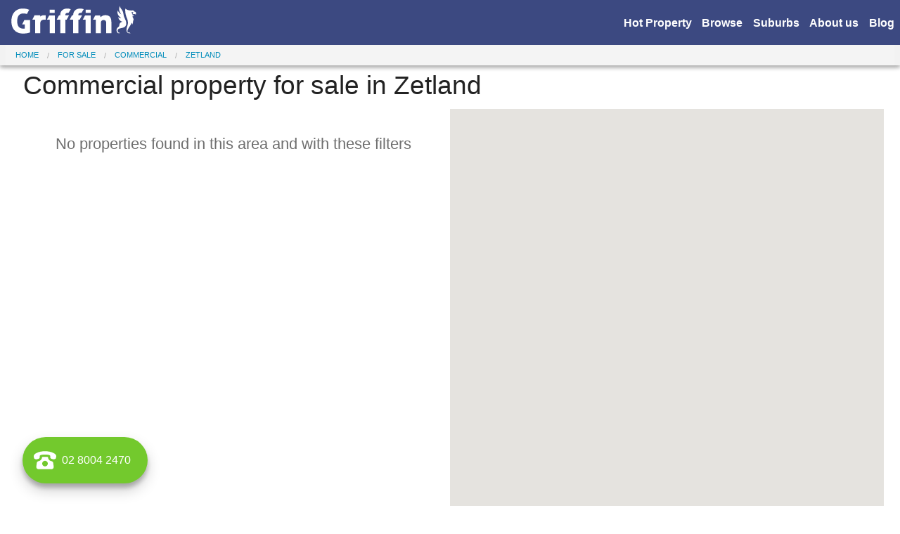

--- FILE ---
content_type: text/html; charset=utf-8
request_url: https://griffinproperty.com.au/for-sale/commercial/zetland
body_size: 13018
content:
<!DOCTYPE html>
<html lang="en">
  <head>
    <meta charset="utf-8">
    <meta http-equiv="X-UA-Compatible" content="IE=edge">
    <meta name="viewport" content="width=device-width, initial-scale=1, maximum-scale=1, viewport-fit=cover">
    <title>Commercial property for sale in Zetland - Griffin Properties</title>
    <meta name="description" content="Find commercial property for sale in Zetland.">
    <meta name="keywords" content="commercial property for sale in zetland,commercial property for sale,commercial property in zetland,commercial property,for sale,zetland,industrial real estate property,commercial retail properties,property leasing, property sales,property for sale,property for lease,rent,rental,office,offices,factory,factories,warehouse,warehouses">
    
    <style>:root { --primary-color: #3c4981;--secondary-color: #73c92d;--light-color: #fff;--dark-color: #333 }</style>
    <link rel="stylesheet" media="screen" href="/assets/application-fb9394a95c2222b16d2b383cd31ee4c33ec8153e12b591af497a87e3fe289061.css" />
    
    
    <link rel="apple-touch-icon" sizes="180x180" href="/apple-touch-icon.png">
    <link rel="icon" type="image/png" sizes="16x16" href="/favicon-16x16.png">
    <link rel="icon" type="image/png" sizes="32x32" href="/favicon-32x32.png">
    <meta name="msapplication-TileColor" content="#3c4981">
    <meta name="theme-color" content="#3c4981">
    <link rel="manifest" href="/site.webmanifest">
    <meta name="og:url" content="https://griffinproperty.com.au/for-sale/commercial/zetland">
<meta name="og:title" content="Commercial property for sale in Zetland - Griffin Properties">
<meta name="og:description" content="Find commercial property for sale in Zetland.">
<meta name="og:type" content="website">

    <meta name="twitter:card" content="summary_large_image">
<meta name="twitter:title" content="Commercial property for sale in Zetland - Griffin Properties">
<meta name="twitter:description" content="Find commercial property for sale in Zetland.">

    <link rel="stylesheet" media="print" href="/assets/print-619bc298d975d389ce9df75a9bcf49c95f7f92212dd1eafd30f25dc43a83582c.css" />
    
    <script src="/assets/application-4594b08bc03ddd195758174eb565f98bbc1a3d8caef63cb9cd0a3573a71ad8d1.js" data-turbolinks-track="reload"></script>

    <script type="text/javascript">
      var onloadCallback = function() {
        if ($("#send-message-recaptcha").length > 0) {
          grecaptcha.render('send-message-recaptcha', {
            'sitekey' : "6LeAaQoTAAAAAOrDj6UCzscZ0v4-8ZSBL5sj-wd6",
            'theme' : 'dark'
          });
        }
        if ($("#send-enquiry-recaptcha").length > 0) {
          grecaptcha.render('send-enquiry-recaptcha', {
            'sitekey' : "6LeAaQoTAAAAAOrDj6UCzscZ0v4-8ZSBL5sj-wd6",
            'theme' : 'light'
          });
        }
      };
    </script>
    <script type="application/ld+json">{"@context":"http://schema.org","@type":"Organization","url":"https://griffinproperty.com.au","email":"alan.barry@griffinproperty.com.au","contactPoint":{"@type":"ContactPoint","contactType":"Information","telephone":"02 8004 2470","email":"alan.barry@griffinproperty.com.au"},"address":{"@type":"PostalAddress","postOfficeBoxNumber":"PO Box 1951","addressLocality":"North Ryde","addressRegion":"NSW","postalCode":"2113","addressCountry":"Australia"}}</script>
    
        <script type="application/ld+json">{"@context":"https://schema.org","@type":"BreadcrumbList","itemListElement":[{"@type":"ListItem","position":1,"name":"Home","item":"https://griffinproperty.com.au/"},{"@type":"ListItem","position":2,"name":"For sale","item":"https://griffinproperty.com.au/for-sale"},{"@type":"ListItem","position":3,"name":"Commercial","item":"https://griffinproperty.com.au/for-sale/commercial"},{"@type":"ListItem","position":4,"name":"Zetland","item":"https://griffinproperty.com.au/for-sale/commercial/zetland"}]}</script>

    <meta name="csrf-param" content="authenticity_token" />
<meta name="csrf-token" content="xipN1Z9iFq9BYi47NxW9IUtc7vyme9Zgyc+mDrLUg0ZE6PT1XNpXyyH+/IjnK7pO5clca5DQjY0kkcUcXSofbQ==" />

    <!--[if lte IE 9 ]>
    <style>.hide-for-ie-only{display:block;}body.show-for-ie-only{background-color:#efefef;}.show-for-ie-only p{text-align:center;padding:5em 2em;font-size:1.666em;}</style>
    <![endif]-->
    <!--[if (gte IE 9)|!(IE)]><!-->
    <style>.show-for-ie-only{display:none;}</style>
    <!--<![endif]-->

  </head>
  <!--[if lte IE 9 ]>
  <body class="show-for-ie-only">
      <p class="">Your web browser is <strong>outdated</strong> and does not support the site layout and features. Please <a href="http://browsehappy.com/">upgrade your browser</a>, browse this site using a modern smartphone or contact us on <strong>02 8004 2470</strong>.</p>
  </body>
  <![endif]-->
  <!--[if (gte IE 9)|!(IE)]><!-->
  <body data-no-turbolink class="hide-for-ie-only">
    <div class="page-container">
      <div class="page-header box-shadow-2">
  <div class="nav-bar js-nav-bar">
  <nav>
    <div class="row collapse">
      <div class="small-10 large-6 columns">
        <div class="nav-bar-header">
          <a href="/">
            <svg id="nav-bar-logo" viewBox="0 0 281 63" version="1.1" xmlns="http://www.w3.org/2000/svg" xmlns:xlink="http://www.w3.org/1999/xlink">
    <g id="logo" stroke="none" stroke-width="1" fill="none" fill-rule="evenodd">
        <g id="GriffinLogo" fill="#FFFFFF">
            <g id="Logo">
                <g id="Group" transform="translate(236.000000, 0.000000)">
                    <path d="M38.909,34.637 C39.135,29.557 37.649,27.017 35.715,24.587 C37.676,24.393 38.967,23.397 39.982,21.79 C38.931,22.195 37.133,22.126 36.214,21.733 C36.816,18.153 34.566,17.432 33.837,15.177 C35.239,14.121 37.807,14.736 37.949,15.932 C38.098,17.2 36.27,17.118 36.603,18.512 C36.67,18.785 36.936,19.097 37.223,19.142 C38.773,19.39 38.581,18.66 40.327,18.804 C41.954,18.917 42.852,19.49 43.716,20.013 C44.834,15.821 44.041,13.801 40.335,13.308 C39.855,12.04 38.762,10.752 36.838,10.654 C35.902,10.601 34.72,10.939 33.005,10.898 C27.377,10.763 22.905,9.467 20.189,6.689 C19.911,8.067 18.916,17.159 23.774,28.182 C25.796,32.772 26.057,37.421 25.962,39.438 C25.861,41.636 25.015,44.25 24.33,46.415 C23.108,50.325 21.293,56.857 24.462,60.031 C25.833,61.403 27.078,61.752 27.783,61.716 C29.392,61.633 29.805,61.646 31.288,62.643 C31.197,61.189 30.622,60.396 29.08,60.228 C28.259,60.138 27.458,60.409 26.618,60.143 C24.776,59.593 24.627,56.638 25.396,54.523 C27.506,48.748 32.855,43.649 34.684,38.12 C35.433,39.147 35.81,41.057 35.446,42.818 C36.875,40.387 38.103,36.368 37.238,32.779 C37.838,33.259 38.685,33.779 38.909,34.637 Z" id="Path"></path>
                    <path d="M19.779,30.629 C18.066,27.224 16.504,23.351 15.935,19.015 C15.349,14.468 14.179,11.583 11.893,8.691 C7.644,3.316 8.138,0.837 8.138,0.837 C7.626,1.583 2.781,9.265 11.051,19.586 C11.051,19.586 5.516,17.273 3.357,10.874 C3.357,10.874 1.5,14.668 3.236,19.076 C5.475,24.767 10.059,26.21 10.55,28.532 C8.071,26.959 7.099,28.765 4.382,25.511 C4.581,28.911 5.795,31.138 8.168,33.305 C10.349,35.296 13.174,35.965 14.099,36.281 C13.543,36.278 12.983,36.319 12.41,36.443 C9.877,37.008 7.895,39.166 7.102,41.523 C6.57,43.101 6.867,45.943 5.542,46.981 C2.752,49.164 1.375,50.289 0.686,52.753 C-0.275,56.189 0.973,59.832 3.302,61.502 C4.602,62.435 5.637,61.115 7.683,62.163 C6.753,59.705 5.824,60.476 4.439,60.035 C3.3,58.657 2.344,56.041 3.313,54.001 C4.414,51.666 8.006,51.041 11.369,50.356 C14.566,49.712 17.681,48.715 19.539,46.931 C24.5,42.161 21.568,34.175 19.779,30.629 Z" id="Path"></path>
                </g>
                <g id="Group" transform="translate(0.000000, 6.000000)" fill-rule="nonzero">
                    <path d="M30.545,36.219 L24.359,36.219 L29.402,26.438 L42.39,26.438 L42.39,54.1 C39.435,55.121 36.594,55.792 33.869,56.125 C31.144,56.455 28.763,56.621 26.725,56.621 C22.241,56.621 18.344,55.933 15.034,54.557 C11.722,53.183 8.971,51.272 6.781,48.827 C4.591,46.384 2.961,43.454 1.892,40.04 C0.822,36.628 0.287,32.883 0.287,28.808 C0.287,24.733 0.846,20.963 1.967,17.498 C3.088,14.035 4.73,11.041 6.897,8.519 C9.062,5.998 11.748,4.038 14.958,2.635 C18.167,1.235 21.835,0.533 25.961,0.533 C28.355,0.533 30.662,0.713 32.878,1.069 C35.092,1.425 37.576,2.165 40.327,3.284 L35.132,12.837 C34.163,12.429 32.992,12.111 31.617,11.881 C30.242,11.652 28.764,11.538 27.185,11.538 C22.651,11.538 19.225,12.963 16.907,15.816 C14.589,18.67 13.43,23 13.43,28.806 C13.43,34.615 14.576,38.868 16.869,41.568 C19.161,44.269 22.625,45.618 27.261,45.618 C28.484,45.618 29.579,45.517 30.546,45.313 L30.546,36.219 L30.545,36.219 Z" id="Path"></path>
                    <path d="M66.954,17.269 C67.566,16.861 68.418,16.466 69.514,16.083 C70.609,15.701 71.846,15.51 73.22,15.51 C74.393,15.51 75.347,15.562 76.087,15.664 C76.823,15.766 77.195,15.791 77.195,15.74 L77.195,25.454 C74.548,25.195 71.864,25.627 70.82,25.855 C69.774,26.084 68.737,26.672 67.871,27.285 C66.852,27.998 66.126,29.265 65.694,30.487 C65.26,31.709 65.044,33.39 65.044,35.532 L65.044,55.856 L53.583,55.856 L53.583,25.52 L47.393,25.52 L52.284,15.816 L65.044,15.816 L65.044,18.796 C65.298,18.593 65.528,18.389 65.732,18.185 C65.935,18.032 66.139,17.868 66.343,17.688 C66.545,17.511 66.75,17.371 66.954,17.269 Z" id="Path"></path>
                    <path d="M109.944,25.443 L102.063,25.443 L107.259,15.816 L109.944,15.816 L109.944,14.518 C110.046,12.632 110.428,10.825 111.09,9.091 C111.751,7.361 112.746,5.908 114.07,4.737 C116.821,1.986 120.589,0.609 125.379,0.609 C126.754,0.609 128.041,0.7 129.238,0.878 C130.435,1.057 131.9,1.426 133.633,1.986 C132.613,3.717 131.798,5.093 131.187,6.111 C130.575,7.131 129.76,8.507 128.741,10.238 L126.831,10.238 C125.2,10.238 123.901,10.57 122.935,11.231 C121.967,11.893 121.482,12.989 121.482,14.518 L121.482,15.816 L129.732,15.816 L124.535,25.443 L121.468,25.443 L121.482,25.443 L121.482,55.781 L109.943,55.781 L109.943,25.443 L109.944,25.443 Z" id="Path"></path>
                    <path d="M139.07,25.443 L131.189,25.443 L136.385,15.816 L139.07,15.816 L139.07,14.518 C139.172,12.632 139.554,10.825 140.216,9.091 C140.877,7.361 141.872,5.908 143.196,4.737 C145.947,1.986 149.715,0.609 154.505,0.609 C155.881,0.609 157.167,0.7 158.363,0.878 C159.56,1.057 161.025,1.426 162.759,1.986 C161.738,3.717 160.923,5.093 160.313,6.111 C159.701,7.131 158.886,8.507 157.867,10.238 L155.958,10.238 C154.326,10.238 153.027,10.57 152.062,11.231 C151.093,11.893 150.609,12.989 150.609,14.518 L150.609,15.816 L158.859,15.816 L153.662,25.443 L150.596,25.443 L150.61,25.443 L150.61,55.781 L139.07,55.781 L139.07,25.443 Z" id="Path"></path>
                    <polygon id="Path" points="178.306 15.893 178.306 55.782 166.767 55.782 166.769 25.444 160.579 25.444 165.775 15.893"></polygon>
                    <path d="M189.828,25.368 L183.648,25.368 L188.693,15.892 L199.533,15.892 L200.524,20.171 C201.797,18.796 203.314,17.65 205.073,16.733 C206.829,15.815 208.854,15.356 211.148,15.356 C215.781,15.356 219.221,16.592 221.463,19.062 C223.702,21.535 224.825,25.442 224.825,30.791 L224.825,55.779 L213.211,55.779 L213.211,32.779 C213.211,30.436 212.638,28.755 211.49,27.735 C210.344,26.715 208.879,26.206 207.096,26.206 C205.617,26.206 204.294,26.703 203.121,27.696 C201.948,28.69 201.365,30.333 201.365,32.624 L201.365,55.779 L189.826,55.779 L189.826,25.368 L189.828,25.368 Z" id="Path"></path>
                </g>
                <rect id="Rectangle" fill-rule="nonzero" x="86.326" y="9.115" width="11.216" height="7.163"></rect>
                <rect id="Rectangle" fill-rule="nonzero" x="167.089" y="9.115" width="11.217" height="7.163"></rect>
                <polygon id="Path" fill-rule="nonzero" points="97.848 21.893 97.848 61.782 86.309 61.782 86.31 31.444 80.121 31.444 85.316 21.893"></polygon>
            </g>
        </g>
    </g>
</svg>
          </a>
        </div>
      </div>
      <div class="small-2 columns hide-for-large-up" id="menu-div">
        <button id="menu-icon">
          <svg id="i-menu" xmlns="http://www.w3.org/2000/svg" viewBox="0 0 32 32" width="32" height="32" fill="none" stroke="currentcolor" stroke-linecap="round" stroke-linejoin="round" stroke-width="2">
  <path d="M4 8 L28 8 M4 16 L28 16 M4 24 L28 24" />
</svg>
        </button>
      </div>
      <div class="large-6 columns show-for-large-up">
        <div class="large-menu-options">
          <ul id="large-menu-options">
            <li>
  <a data-turbolinks="false" href="/#hot-property-anchor">Hot Property</a>
</li>
<li>
  <a data-turbolinks="false" href="/#browse-anchor">Browse</a>
</li>
<li>
  <a href="/suburbs">Suburbs</a>
</li>
<li>
  <a href="/information">About us</a>
</li>
<li>
  <a href="/blog/posts">Blog</a>
</li>

          </ul>
        </div>
      </div>
    </div>
  </nav>
  <div id="nav-bar-small-menu-options" class="row collapse">
    <div class="small-12 columns nav-bar-menu-options">
      <div class="small-menu-options hide-for-large-up">
        <ul id="small-menu-options">
          <li>
  <a data-turbolinks="false" href="/#hot-property-anchor">Hot Property</a>
</li>
<li>
  <a data-turbolinks="false" href="/#browse-anchor">Browse</a>
</li>
<li>
  <a href="/suburbs">Suburbs</a>
</li>
<li>
  <a href="/information">About us</a>
</li>
<li>
  <a href="/blog/posts">Blog</a>
</li>

        </ul>
      </div>
    </div>
  </div>
</div>


  <div class="row search-filters-container">
  <div class="small-12 columns">
    <section class="filter-box" data-controller="search-box">
      <div class="row full-row">
        <div class="medium-4 large-3 columns">
          <select name="property_class" id="property_class"><option value="1">For lease or sale</option>
<option value="2">For lease</option>
<option selected="selected" value="3">For sale</option></select>
        </div>
        <div class="medium-4 large-3 columns">
          <select name="type" id="type"><option value="">Property type</option><option value="1">Industrial</option>
<option selected="selected" value="2">Commercial</option>
<option value="3">Retail</option>
<option value="4">Residential</option></select>
        </div>
        <div class="medium-4 large-3 columns">
          <select name="suburb" id="suburb"><option value="">Suburb</option><option value="2">Alexandria</option>
<option value="19">Arndell Park</option>
<option value="7">Auburn</option>
<option value="5">Banksmeadow</option>
<option value="134">Bankstown</option>
<option value="50">Beaconsfield</option>
<option value="21">Blacktown</option>
<option value="107">Bondi Junction</option>
<option value="25">Botany</option>
<option value="130">Bradbury</option>
<option value="146">Cabramatta</option>
<option value="22">Castle Hill</option>
<option value="3">Chatswood</option>
<option value="121">Chatswood West</option>
<option value="9">Chullora</option>
<option value="60">Condell Park</option>
<option value="49">Eastern Creek</option>
<option value="108">Eastgardens</option>
<option value="83">Erskine Park</option>
<option value="136">Fairfield Heights</option>
<option value="73">Frenchs Forest</option>
<option value="106">Gladesville</option>
<option value="98">Glebe</option>
<option value="145">Greendale</option>
<option value="40">Greystanes</option>
<option value="97">Haymarket</option>
<option value="10">Homebush</option>
<option value="47">Hornsby</option>
<option value="41">Horsley Park</option>
<option value="69">Huntingwood</option>
<option value="126">Kemps Creek</option>
<option value="88">Kings Langley</option>
<option value="55">Kingsgrove</option>
<option value="35">Lane Cove</option>
<option value="111">Lane Cove West</option>
<option value="8">Lidcombe</option>
<option value="74">Liverpool</option>
<option value="36">Macquarie Park</option>
<option value="135">Milperra</option>
<option value="82">Moorebank</option>
<option value="110">Mount Druitt</option>
<option value="112">Mount Kuring Gai</option>
<option value="12">Newington</option>
<option value="34">North Rocks</option>
<option value="37">North Ryde</option>
<option value="70">North Sydney</option>
<option value="58">Prestons</option>
<option value="153">Prospect</option>
<option value="122">Pymble</option>
<option value="13">Regents Park</option>
<option value="85">Revesby</option>
<option value="80">Riverwood</option>
<option value="46">Rosebery</option>
<option value="61">Rosehill</option>
<option value="15">Rydalmere</option>
<option value="18">Seven Hills</option>
<option value="16">Silverwater</option>
<option value="38">Smithfield</option>
<option value="127">South Granville</option>
<option value="48">St Leonards</option>
<option value="17">St Marys</option>
<option value="32">St Peters</option>
<option value="68">Surry Hills</option>
<option value="31">Sydney</option>
<option value="147">Terrigal</option>
<option value="154">The Entrance</option>
<option value="39">Villawood</option>
<option value="54">West Ryde</option>
<option value="99">Yennora</option></select>
        </div>
        <div class="medium-12 large-3 columns">
          <div class="row collapsed">
            <div class="medium-4 hide-for-large-up columns">
              <label class="floor-area-label">
                Floor area
              </label>
            </div>
            <div class="medium-4 large-6 columns">
                <input type="number" name="min_floor_area" id="min_floor_area" min="0" placeholder="Min. floor area (m²)" />
            </div>
            <div class="medium-4 large-6 columns">
                <input type="number" name="max_floor_area" id="max_floor_area" min="0" placeholder="Max. floor area (m²)" />
            </div>
          </div>
        </div>
      </div>
    </section>
  </div>
</div>


    <div class="breadcrumb-container show-for-medium-up">
  <div class="row collapse">
    <div class="small-12 columns">
      <ol class="breadcrumbs">
        <li><a href="https://griffinproperty.com.au/">Home</a></li><li><a href="https://griffinproperty.com.au/for-sale">For sale</a></li><li><a href="https://griffinproperty.com.au/for-sale/commercial">Commercial</a></li><li><a href="https://griffinproperty.com.au/for-sale/commercial/zetland">Zetland</a></li>
      </ol>
    </div>
  </div>
</div>

</div>

      <main>
        



<div class="row">
  <div class="small-12 columns">
    <div class="property-page-index">
      <div class="property-page-index-header">
        <div class="row full-row collapse">
          <div class="small-12 columns">
            <h1 id="js-page-header" class="fs-h2 px-1">Commercial property for sale in Zetland</h1>
          </div>
        </div>
      </div>
      <div class="property-page-index-content">
        <div class="property-grid-container">
          <div class="row">
  <ul class="property-cards">
      <li class="empty-property-card"><h2><small>No properties found in this area and with these filters</small></h2></li>
  </ul>
</div>

        </div>
        <div class="property-map-container">
          <div id="properties-index-map-canvas" id="map-grid">
            <script>
  var script = document.createElement('script');
  script.type = 'text/javascript';
  script.src = "https://maps.googleapis.com/maps/api/js?v=3&key=AIzaSyCn7OHI8Fw9iZsARrVmhVp-Her_xj1YnvI&callback=mapCallback";
  document.body.appendChild(script);
</script>
<script>
  var map;
  var mapMarkers = [];

  // Returns the element to the map canvas
  function mapElement() {
    return document.querySelector('#properties-index-map-canvas');
  }

  // Adds a Google Map marker
  function addMapMarker(map, markerArray, lat, lng, url) {
    var iconLocation = new google.maps.LatLng(lat, lng);
    var marker = new google.maps.Marker({
        position: iconLocation,
        url: url,
        map: map
    });
    if (url != null) {
        google.maps.event.addListener(marker, 'click', function() {
        window.location.href = this.url;
      });
    }
    markerArray.push(marker);
  }

  // This function removes all the markers from the Google map
  function clearMapMarkers(markerArray) {
    for (var i = 0; i < markerArray.length; i++ ) {
      markerArray[i].setMap(null);
    }
    markerArray.length = 0;
  }

  var loadMoreProperties = debounce(function() {
    var bounds = map.getBounds();
    $.ajax({
      type: "GET",
      url: '/properties/js_get_dynamic',
      data: { // Send the bounds culled around the sides so we don't get markers on the edges
        ne_lng: (bounds.getNorthEast().lng()),
        ne_lat: (bounds.getNorthEast().lat()),
        sw_lng: (bounds.getSouthWest().lng()),
        sw_lat: (bounds.getSouthWest().lat()),
        property_class: ($('#property_class').val()),
        type: ($('#type').val()),
        suburb: ($('#suburb').val()),
        min_floor_area: ($('#min_floor_area').val()),
        max_floor_area: ($('#max_floor_area').val())
      },
      dataType: "script",

      success: function () {
      }
    });
  }, 750);

  function mapCallback() {
    // Load the Google map ONLY for displays over 768px wide
    var w = Math.max(document.documentElement.clientWidth, window.innerWidth || 0);
    if (w < 768) {
      return false;
    }

      var bounds = new google.maps.LatLngBounds(new google.maps.LatLng(-34.251968881549004, 150.34382031249996), new google.maps.LatLng(-33.48114029026029, 151.66217968749996))

    var mapOptions = {
      minZoom: 9,
      maxZoom: 19,
      zoom: 14,
      scrollwheel: false,
      streetViewControl: false,
      center: bounds.getCenter()
    };
    map = new google.maps.Map(mapElement(), mapOptions);
    map.fitBounds(bounds);
    addBoundsChangedEvent();

  }
</script>

          </div>
        </div>
      </div>
    </div>
  </div>
</div>
<section class="browse-links-container">
  <div class="row">
    <div class="small-12 columns">
      <h2>Browse listings</h2>
      <div class="browse-links-wrapper">
        <input class="radio" id="one" name="group" type="radio" checked>
        <input class="radio" id="two" name="group" type="radio">
        <input class="radio" id="three" name="group" type="radio">
        <input class="radio" id="four" name="group" type="radio">
        <input class="radio" id="five" name="group" type="radio">
        <div class="tabs">
          <label class="tab" id="one-tab" for="one">Latest&nbsp;listings</label>
          <label class="tab" id="two-tab" for="two">Retail</label>
          <label class="tab" id="three-tab" for="three">Industrial/Warehouse</label>
          <label class="tab" id="four-tab" for="four">Offices</label>
          <label class="tab" id="five-tab" for="five">Other&nbsp;usages</label>
        </div>
        <div class="panels">
          <div class="panel" id="one-panel">
            <dl class="subnav">
                  <dd class="subnav-item"><a href="/properties/9-second-ave-blacktown-2934">9 Second Ave, Blacktown 2148</a></dd>
                  <dd class="subnav-item"><a href="/properties/1753-botany-banksmeadow-2933">1753 Botany, Banksmeadow 2019</a></dd>
                  <dd class="subnav-item"><a href="/properties/1753-botany-banksmeadow-2932">1753 Botany, Banksmeadow 2019</a></dd>
                  <dd class="subnav-item"><a href="/properties/1753-botany-banksmeadow-2931">1753 Botany, Banksmeadow 2019</a></dd>
                  <dd class="subnav-item"><a href="/properties/14-loyalty-rd-north-rocks-2930">14 Loyalty Rd, North Rocks 2151</a></dd>
                  <dd class="subnav-item"><a href="/properties/14-loyalty-rd-north-rocks-2929">14 Loyalty Rd, North Rocks 2151</a></dd>
                  <dd class="subnav-item"><a href="/properties/5-hudson-ave-castle-hill-2928">5 Hudson Ave, Castle Hill 2154</a></dd>
                  <dd class="subnav-item"><a href="/properties/4-duck-street-auburn-2927">4 Duck Street, Auburn 2144</a></dd>
                  <dd class="subnav-item"><a href="/properties/16-powers-road-seven-hills-2924">16 Powers Road, Seven Hills 2147</a></dd>
                  <dd class="subnav-item"><a href="/properties/69-71-boomerang-pl-seven-hills-2921">69-71 Boomerang Pl, Seven Hills 2147</a></dd>
                  <dd class="subnav-item"><a href="/properties/115-121-best-rd-seven-hills-2920">115-121 Best Rd, Seven Hills 2147</a></dd>
                  <dd class="subnav-item"><a href="/properties/14-loyalty-rd-north-rocks-2918">14 Loyalty Rd, North Rocks 2151</a></dd>
                  <dd class="subnav-item"><a href="/properties/2-clay-place-eastern-creek-2917">2 Clay Place, Eastern Creek 2766</a></dd>
                  <dd class="subnav-item"><a href="/properties/1753-botany-banksmeadow-2915">1753 Botany, Banksmeadow 2019</a></dd>
                  <dd class="subnav-item"><a href="/properties/3-anderson-banksmeadow-2914">3  Anderson, Banksmeadow 2019</a></dd>
                  <dd class="subnav-item"><a href="/properties/1753-botany-banksmeadow-2913">1753 Botany, Banksmeadow 2019</a></dd>
                  <dd class="subnav-item"><a href="/properties/603-botany-rd-rosebery-2912">603 Botany Rd, Rosebery 2018</a></dd>
                  <dd class="subnav-item"><a href="/properties/662-674-botany-rd-alexandria-2911">662 - 674 Botany Rd, Alexandria 2015</a></dd>
                  <dd class="subnav-item"><a href="/properties/18-20-campbell-street-blacktown-2910">18-20 Campbell Street, Blacktown 2148</a></dd>
                  <dd class="subnav-item"><a href="/properties/18-20-campbell-street-blacktown-2909">18-20 Campbell Street, Blacktown 2148</a></dd>
            </dl>
          </div>
            <div class="panel" id="two-panel">
              <dl class="subnav">
                  <dd class="subnav-item"><a href="/retail-in-banksmeadow">Retail in Banksmeadow</a></dd>
                  <dd class="subnav-item"><a href="/retail-in-liverpool">Retail in Liverpool</a></dd>
                  <dd class="subnav-item"><a href="/retail-in-seven-hills">Retail in Seven Hills</a></dd>
                  <dd class="subnav-item"><a href="/retail-in-st-leonards">Retail in St Leonards</a></dd>
                  <dd class="subnav-item"><a href="/retail-in-west-ryde">Retail in West Ryde</a></dd>
              </dl>
            </div>
            <div class="panel" id="three-panel">
              <dl class="subnav">
                  <dd class="subnav-item"><a href="/industrial-warehouse-in-alexandria">Industrial/Warehouse in Alexandria</a></dd>
                  <dd class="subnav-item"><a href="/industrial-warehouse-in-arndell-park">Industrial/Warehouse in Arndell Park</a></dd>
                  <dd class="subnav-item"><a href="/industrial-warehouse-in-auburn">Industrial/Warehouse in Auburn</a></dd>
                  <dd class="subnav-item"><a href="/industrial-warehouse-in-banksmeadow">Industrial/Warehouse in Banksmeadow</a></dd>
                  <dd class="subnav-item"><a href="/industrial-warehouse-in-blacktown">Industrial/Warehouse in Blacktown</a></dd>
                  <dd class="subnav-item"><a href="/industrial-warehouse-in-castle-hill">Industrial/Warehouse in Castle Hill</a></dd>
                  <dd class="subnav-item"><a href="/industrial-warehouse-in-chullora">Industrial/Warehouse in Chullora</a></dd>
                  <dd class="subnav-item"><a href="/industrial-warehouse-in-condell-park">Industrial/Warehouse in Condell Park</a></dd>
                  <dd class="subnav-item"><a href="/industrial-warehouse-in-eastern-creek">Industrial/Warehouse in Eastern Creek</a></dd>
                  <dd class="subnav-item"><a href="/industrial-warehouse-in-erskine-park">Industrial/Warehouse in Erskine Park</a></dd>
                  <dd class="subnav-item"><a href="/industrial-warehouse-in-gladesville">Industrial/Warehouse in Gladesville</a></dd>
                  <dd class="subnav-item"><a href="/industrial-warehouse-in-glebe">Industrial/Warehouse in Glebe</a></dd>
                  <dd class="subnav-item"><a href="/industrial-warehouse-in-greystanes">Industrial/Warehouse in Greystanes</a></dd>
                  <dd class="subnav-item"><a href="/industrial-warehouse-in-homebush">Industrial/Warehouse in Homebush</a></dd>
                  <dd class="subnav-item"><a href="/industrial-warehouse-in-hornsby">Industrial/Warehouse in Hornsby</a></dd>
                  <dd class="subnav-item"><a href="/industrial-warehouse-in-huntingwood">Industrial/Warehouse in Huntingwood</a></dd>
                  <dd class="subnav-item"><a href="/industrial-warehouse-in-kemps-creek">Industrial/Warehouse in Kemps Creek</a></dd>
                  <dd class="subnav-item"><a href="/industrial-warehouse-in-kingsgrove">Industrial/Warehouse in Kingsgrove</a></dd>
                  <dd class="subnav-item"><a href="/industrial-warehouse-in-lane-cove">Industrial/Warehouse in Lane Cove</a></dd>
                  <dd class="subnav-item"><a href="/industrial-warehouse-in-lane-cove-west">Industrial/Warehouse in Lane Cove West</a></dd>
                  <dd class="subnav-item"><a href="/industrial-warehouse-in-lidcombe">Industrial/Warehouse in Lidcombe</a></dd>
                  <dd class="subnav-item"><a href="/industrial-warehouse-in-macquarie-park">Industrial/Warehouse in Macquarie Park</a></dd>
                  <dd class="subnav-item"><a href="/industrial-warehouse-in-moorebank">Industrial/Warehouse in Moorebank</a></dd>
                  <dd class="subnav-item"><a href="/industrial-warehouse-in-newington">Industrial/Warehouse in Newington</a></dd>
                  <dd class="subnav-item"><a href="/industrial-warehouse-in-north-rocks">Industrial/Warehouse in North Rocks</a></dd>
                  <dd class="subnav-item"><a href="/industrial-warehouse-in-prestons">Industrial/Warehouse in Prestons</a></dd>
                  <dd class="subnav-item"><a href="/industrial-warehouse-in-prospect">Industrial/Warehouse in Prospect</a></dd>
                  <dd class="subnav-item"><a href="/industrial-warehouse-in-regents-park">Industrial/Warehouse in Regents Park</a></dd>
                  <dd class="subnav-item"><a href="/industrial-warehouse-in-revesby">Industrial/Warehouse in Revesby</a></dd>
                  <dd class="subnav-item"><a href="/industrial-warehouse-in-riverwood">Industrial/Warehouse in Riverwood</a></dd>
                  <dd class="subnav-item"><a href="/industrial-warehouse-in-rosehill">Industrial/Warehouse in Rosehill</a></dd>
                  <dd class="subnav-item"><a href="/industrial-warehouse-in-rydalmere">Industrial/Warehouse in Rydalmere</a></dd>
                  <dd class="subnav-item"><a href="/industrial-warehouse-in-seven-hills">Industrial/Warehouse in Seven Hills</a></dd>
                  <dd class="subnav-item"><a href="/industrial-warehouse-in-silverwater">Industrial/Warehouse in Silverwater</a></dd>
                  <dd class="subnav-item"><a href="/industrial-warehouse-in-smithfield">Industrial/Warehouse in Smithfield</a></dd>
                  <dd class="subnav-item"><a href="/industrial-warehouse-in-south-granville">Industrial/Warehouse in South Granville</a></dd>
                  <dd class="subnav-item"><a href="/industrial-warehouse-in-st-marys">Industrial/Warehouse in St Marys</a></dd>
                  <dd class="subnav-item"><a href="/industrial-warehouse-in-st-peters">Industrial/Warehouse in St Peters</a></dd>
                  <dd class="subnav-item"><a href="/industrial-warehouse-in-villawood">Industrial/Warehouse in Villawood</a></dd>
                  <dd class="subnav-item"><a href="/industrial-warehouse-in-yennora">Industrial/Warehouse in Yennora</a></dd>
              </dl>
            </div>
          <div class="panel" id="four-panel">
            <dl class="subnav">
                <dd class="subnav-item"><a href="/offices-in-arndell-park">Offices in Arndell Park</a></dd>
                <dd class="subnav-item"><a href="/offices-in-banksmeadow">Offices in Banksmeadow</a></dd>
                <dd class="subnav-item"><a href="/offices-in-bankstown">Offices in Bankstown</a></dd>
                <dd class="subnav-item"><a href="/offices-in-blacktown">Offices in Blacktown</a></dd>
                <dd class="subnav-item"><a href="/offices-in-bondi-junction">Offices in Bondi Junction</a></dd>
                <dd class="subnav-item"><a href="/offices-in-botany">Offices in Botany</a></dd>
                <dd class="subnav-item"><a href="/offices-in-bradbury">Offices in Bradbury</a></dd>
                <dd class="subnav-item"><a href="/offices-in-chatswood">Offices in Chatswood</a></dd>
                <dd class="subnav-item"><a href="/offices-in-chatswood-west">Offices in Chatswood West</a></dd>
                <dd class="subnav-item"><a href="/offices-in-eastgardens">Offices in Eastgardens</a></dd>
                <dd class="subnav-item"><a href="/offices-in-gladesville">Offices in Gladesville</a></dd>
                <dd class="subnav-item"><a href="/offices-in-haymarket">Offices in Haymarket</a></dd>
                <dd class="subnav-item"><a href="/offices-in-hornsby">Offices in Hornsby</a></dd>
                <dd class="subnav-item"><a href="/offices-in-kings-langley">Offices in Kings Langley</a></dd>
                <dd class="subnav-item"><a href="/offices-in-lane-cove-west">Offices in Lane Cove West</a></dd>
                <dd class="subnav-item"><a href="/offices-in-macquarie-park">Offices in Macquarie Park</a></dd>
                <dd class="subnav-item"><a href="/offices-in-mount-kuring-gai">Offices in Mount Kuring Gai</a></dd>
                <dd class="subnav-item"><a href="/offices-in-north-rocks">Offices in North Rocks</a></dd>
                <dd class="subnav-item"><a href="/offices-in-north-ryde">Offices in North Ryde</a></dd>
                <dd class="subnav-item"><a href="/offices-in-north-sydney">Offices in North Sydney</a></dd>
                <dd class="subnav-item"><a href="/offices-in-pymble">Offices in Pymble</a></dd>
                <dd class="subnav-item"><a href="/offices-in-rosebery">Offices in Rosebery</a></dd>
                <dd class="subnav-item"><a href="/offices-in-seven-hills">Offices in Seven Hills</a></dd>
                <dd class="subnav-item"><a href="/offices-in-st-leonards">Offices in St Leonards</a></dd>
                <dd class="subnav-item"><a href="/offices-in-surry-hills">Offices in Surry Hills</a></dd>
                <dd class="subnav-item"><a href="/offices-in-sydney">Offices in Sydney</a></dd>
                <dd class="subnav-item"><a href="/offices-in-west-ryde">Offices in West Ryde</a></dd>
            </dl>
          </div>
            <div class="panel" id="five-panel">
              <dl class="subnav">
                  <dd class="subnav-item"><a href="/other-in-banksmeadow">Other in Banksmeadow</a></dd>
                  <dd class="subnav-item"><a href="/other-in-beaconsfield">Other in Beaconsfield</a></dd>
                  <dd class="subnav-item"><a href="/other-in-bondi-junction">Other in Bondi Junction</a></dd>
                  <dd class="subnav-item"><a href="/other-in-chatswood">Other in Chatswood</a></dd>
                  <dd class="subnav-item"><a href="/other-in-eastgardens">Other in Eastgardens</a></dd>
                  <dd class="subnav-item"><a href="/other-in-frenchs-forest">Other in Frenchs Forest</a></dd>
                  <dd class="subnav-item"><a href="/other-in-gladesville">Other in Gladesville</a></dd>
                  <dd class="subnav-item"><a href="/other-in-hornsby">Other in Hornsby</a></dd>
                  <dd class="subnav-item"><a href="/other-in-lane-cove">Other in Lane Cove</a></dd>
                  <dd class="subnav-item"><a href="/other-in-lane-cove-west">Other in Lane Cove West</a></dd>
                  <dd class="subnav-item"><a href="/other-in-milperra">Other in Milperra</a></dd>
                  <dd class="subnav-item"><a href="/other-in-mount-druitt">Other in Mount Druitt</a></dd>
                  <dd class="subnav-item"><a href="/other-in-north-ryde">Other in North Ryde</a></dd>
                  <dd class="subnav-item"><a href="/other-in-north-sydney">Other in North Sydney</a></dd>
                  <dd class="subnav-item"><a href="/other-in-sydney">Other in Sydney</a></dd>
              </dl>
            </div>
        </div>
      </div>
    </div>
  </div>
</section>
<script>
  // On tablets and up, we resize the elements
  // so that they take up the rest of the available
  // screen
  function resizePropertyMap() {
    var propertyPageIndex = document.querySelector('.property-page-index');
    var pageHeaderHeight = document.querySelector('.page-header').clientHeight;
    if (window.innerWidth > 768 && propertyPageIndex) {
      propertyPageIndex.style.height = `${window.innerHeight - pageHeaderHeight}px`;
      propertyPageIndex.style.maxHeight = `${window.innerHeight - pageHeaderHeight}px`;
    } else if (propertyPageIndex) {
      propertyPageIndex.style.height = "";
      propertyPageIndex.style.maxHeight = "";
    }
  }

  var mapContainer = document.querySelector('.property-map-container');
  document.addEventListener('resize', resizePropertyMap);
  document.addEventListener('scroll', resizePropertyMap);
  document.addEventListener('fullscreenchange', resizePropertyMap);
  document.addEventListener('page:load', resizePropertyMap);
  resizePropertyMap();
</script>
        <section id="social-section">
  <div class="row">
    <div class="small-12 columns">
      <h2>
        Share this page
      </h2>
    </div>
  </div>
  <div class="row">
    <div class="small-12 columns">
      <ul class="small-block-grid-3 columns">
        <li>
          <a class="button radius facebook-bg-color" href="https://www.facebook.com/sharer/sharer.php?u=https://griffinproperty.com.au/for-sale/commercial/zetland" target="_blank">
            <svg class="social-icon" version="1.1" id="Facebook_w_x2F__circle" xmlns="http://www.w3.org/2000/svg" xmlns:xlink="http://www.w3.org/1999/xlink"
	 x="0px" y="0px" viewBox="0 0 20 20" enable-background="new 0 0 20 20" xml:space="preserve">
<path fill="white" d="M10,0.4c-5.302,0-9.6,4.298-9.6,9.6s4.298,9.6,9.6,9.6s9.6-4.298,9.6-9.6S15.302,0.4,10,0.4z M12.274,7.034h-1.443
	c-0.171,0-0.361,0.225-0.361,0.524V8.6h1.805l-0.273,1.486H10.47v4.461H8.767v-4.461H7.222V8.6h1.545V7.726
	c0-1.254,0.87-2.273,2.064-2.273h1.443V7.034z"/>
</svg>
            <span class="show-for-medium-up">
              Facebook
            </span>
          </a>
        </li>
        <li>
          <a class="button radius linkedin-bg-color" href="https://www.linkedin.com/shareArticle?mini=true&url=https://griffinproperty.com.au/for-sale/commercial/zetland&title=&source=https://griffinproperty.com.au/for-sale/commercial/zetland&summary=Short%20summary" target="_blank">
            <svg class="social-icon" version="1.1" id="LinkedIn_w_x2F__circle" xmlns="http://www.w3.org/2000/svg" xmlns:xlink="http://www.w3.org/1999/xlink"
	 x="0px" y="0px" viewBox="0 0 20 20" enable-background="new 0 0 20 20" xml:space="preserve">
<path fill="white" d="M10,0.4c-5.302,0-9.6,4.298-9.6,9.6s4.298,9.6,9.6,9.6s9.6-4.298,9.6-9.6S15.302,0.4,10,0.4z M7.65,13.979H5.706V7.723H7.65
	V13.979z M6.666,6.955c-0.614,0-1.011-0.435-1.011-0.973c0-0.549,0.409-0.971,1.036-0.971c0.627,0,1.011,0.422,1.023,0.971
	C7.714,6.52,7.318,6.955,6.666,6.955z M14.75,13.979h-1.944v-3.467c0-0.807-0.282-1.355-0.985-1.355
	c-0.537,0-0.856,0.371-0.997,0.728c-0.052,0.127-0.065,0.307-0.065,0.486v3.607H8.814v-4.26c0-0.781-0.025-1.434-0.051-1.996h1.689
	l0.089,0.869h0.039c0.256-0.408,0.883-1.01,1.932-1.01c1.279,0,2.238,0.857,2.238,2.699V13.979z"/>
</svg>
            <span class="show-for-medium-up">
              LinkedIn
            </span>
          </a>
        </li>
        <li>
          <a class="button radius twitter-bg-color" href="https://twitter.com/intent/tweet/?text=&url=https://griffinproperty.com.au/for-sale/commercial/zetland" target="_blank">
            <svg class="social-icon" version="1.1" id="Twitter_w_x2F__circle" xmlns="http://www.w3.org/2000/svg" xmlns:xlink="http://www.w3.org/1999/xlink"
	 x="0px" y="0px" viewBox="0 0 20 20" enable-background="new 0 0 20 20" xml:space="preserve">
<path fill="white" d="M10,0.4c-5.302,0-9.6,4.298-9.6,9.6s4.298,9.6,9.6,9.6s9.6-4.298,9.6-9.6S15.302,0.4,10,0.4z M13.905,8.264
	c0.004,0.082,0.005,0.164,0.005,0.244c0,2.5-1.901,5.381-5.379,5.381c-1.068,0-2.062-0.312-2.898-0.85
	c0.147,0.018,0.298,0.025,0.451,0.025c0.886,0,1.701-0.301,2.348-0.809c-0.827-0.016-1.525-0.562-1.766-1.312
	c0.115,0.021,0.233,0.033,0.355,0.033c0.172,0,0.34-0.023,0.498-0.066c-0.865-0.174-1.517-0.938-1.517-1.854V9.033
	C6.257,9.174,6.549,9.26,6.859,9.27C6.351,8.93,6.018,8.352,6.018,7.695c0-0.346,0.093-0.672,0.256-0.951
	c0.933,1.144,2.325,1.896,3.897,1.977c-0.033-0.139-0.049-0.283-0.049-0.432c0-1.043,0.846-1.891,1.891-1.891
	c0.543,0,1.035,0.23,1.38,0.598c0.431-0.086,0.835-0.242,1.2-0.459c-0.141,0.441-0.44,0.812-0.831,1.047
	c0.383-0.047,0.747-0.148,1.086-0.299C14.595,7.664,14.274,7.998,13.905,8.264z"/>
</svg>
            <span class="show-for-medium-up">
              Twitter
            </span>
          </a>
        </li>
      </ul>
    </div>
  </div>
</section>

      </main>
      <footer>
  <div class="row">
    <div class="small-12 medium-4 columns">
      <section id="navigation">
        <h2>Navigation</h2>
        <ul>
          <li>
            <a href="/sitemap">Sitemap</a>
          </li>
          <li>
            <a href="/#hot-property-anchor">Hot Property</a>
          </li>
          <li>
            <a href="/#browse-anchor">Browse</a>
          </li>
          <li>
            <a href="/suburbs">Suburbs</a>
          </li>
          <li>
            <a href="/blog/posts">Blog</a>
          </li>
        </ul>
      </section>
    </div>
      <div class="small-12 medium-4 columns">
        <section id="resources">
          <h2>Resources</h2>
          <ul>
              <li>
                <a href="/information/leasing-and-management-brochure">
                  Leasing Management
                </a>
              </li>
              <li>
                <a href="/information/services">
                  Services
                </a>
              </li>
              <li>
                <a href="/information/property-management">
                  Property Management
                </a>
              </li>
              <li>
                <a href="/information/disclaimer">
                  Disclaimer
                </a>
              </li>
              <li>
                <a href="/information/profile">
                  Profile
                </a>
              </li>
          </ul>
        </section>
      </div>
    <div class="small-12 medium-4 columns">
      <section id="contact">
        <h2>Contact</h2>
        <ul>
          <li>
            <ul class="vcard">
              <li class="fn">
                Griffin Property
              </li>
              <li class="street-address">
                PO Box 1951
              </li>
              <li class="locality">
                North Ryde
              </li>
              <li>
                <span class="state"></span>
                NSW 2113
              </li>
            </ul>
          </li>
          <li>
            <a class="button radius bold-button telephone-button footer-button" href="tel:0280042470" id="footer-telephone-button">
              <svg class="icon-old-phone" viewBox="0 0 20 20"><path d="M17.256,12.253c-0.096-0.667-0.611-1.187-1.274-1.342c-2.577-0.604-3.223-2.088-3.332-3.734C12.193,7.092,11.38,7,10,7
  S7.807,7.092,7.35,7.177c-0.109,1.646-0.755,3.13-3.332,3.734c-0.663,0.156-1.178,0.675-1.274,1.342l-0.497,3.442
  C2.072,16.907,2.962,18,4.2,18h11.6c1.237,0,2.128-1.093,1.953-2.305L17.256,12.253z M10,15.492c-1.395,0-2.526-1.12-2.526-2.5
  s1.131-2.5,2.526-2.5s2.526,1.12,2.526,2.5S11.394,15.492,10,15.492z M19.95,6C19.926,4.5,16.108,2.001,10,2
  C3.891,2.001,0.073,4.5,0.05,6s0.021,3.452,2.535,3.127c2.941-0.381,2.76-1.408,2.76-2.876C5.345,5.227,7.737,4.98,10,4.98
  s4.654,0.247,4.655,1.271c0,1.468-0.181,2.495,2.76,2.876C19.928,9.452,19.973,7.5,19.95,6z"/></svg>
              02&nbsp;8004&nbsp;2470
            </a>
          </li>
          <li>
            <a class="button radius footer-button facebook-bg-color" href="https://www.facebook.com/pages/Griffin-Property/1389113824751533" target="_blank">
              <svg class="social-icon" version="1.1" id="Facebook_w_x2F__circle" xmlns="http://www.w3.org/2000/svg" xmlns:xlink="http://www.w3.org/1999/xlink"
	 x="0px" y="0px" viewBox="0 0 20 20" enable-background="new 0 0 20 20" xml:space="preserve">
<path fill="white" d="M10,0.4c-5.302,0-9.6,4.298-9.6,9.6s4.298,9.6,9.6,9.6s9.6-4.298,9.6-9.6S15.302,0.4,10,0.4z M12.274,7.034h-1.443
	c-0.171,0-0.361,0.225-0.361,0.524V8.6h1.805l-0.273,1.486H10.47v4.461H8.767v-4.461H7.222V8.6h1.545V7.726
	c0-1.254,0.87-2.273,2.064-2.273h1.443V7.034z"/>
</svg>
              <span>
                Facebook
              </span>
            </a>
          </li>
          <li>
            <a class="button radius footer-button linkedin-bg-color" href="https://www.linkedin.com/company/griffin-property-commercial-&-industrial" target="_blank">
              <svg class="social-icon" version="1.1" id="LinkedIn_w_x2F__circle" xmlns="http://www.w3.org/2000/svg" xmlns:xlink="http://www.w3.org/1999/xlink"
	 x="0px" y="0px" viewBox="0 0 20 20" enable-background="new 0 0 20 20" xml:space="preserve">
<path fill="white" d="M10,0.4c-5.302,0-9.6,4.298-9.6,9.6s4.298,9.6,9.6,9.6s9.6-4.298,9.6-9.6S15.302,0.4,10,0.4z M7.65,13.979H5.706V7.723H7.65
	V13.979z M6.666,6.955c-0.614,0-1.011-0.435-1.011-0.973c0-0.549,0.409-0.971,1.036-0.971c0.627,0,1.011,0.422,1.023,0.971
	C7.714,6.52,7.318,6.955,6.666,6.955z M14.75,13.979h-1.944v-3.467c0-0.807-0.282-1.355-0.985-1.355
	c-0.537,0-0.856,0.371-0.997,0.728c-0.052,0.127-0.065,0.307-0.065,0.486v3.607H8.814v-4.26c0-0.781-0.025-1.434-0.051-1.996h1.689
	l0.089,0.869h0.039c0.256-0.408,0.883-1.01,1.932-1.01c1.279,0,2.238,0.857,2.238,2.699V13.979z"/>
</svg>
              <span>
                LinkedIn
              </span>
            </a>
          </li>
        </ul>
      </section>
    </div>
  </div>
  <span class="anchor" id="send-message-anchor"></span>
  <div class="row">
    <div class="small-12 columns">
      <h2 id="dark_enquiry_header">Send us a message</h2>
<form class="new_enquiry" id="dark_new_enquiry" action="/enquiries" accept-charset="UTF-8" data-remote="true" method="post"><input name="utf8" type="hidden" value="&#x2713;" />
  <div class="row">
    <div class="small-12 medium-2 columns">
      Your name
    </div>
    <div class="small-12 medium-10 columns">
      <input type="text" name="name" id="dark_name" value="" placeholder="Your name (required)" />
    </div>
  </div>
  <div class="row">
    <div class="small-12 medium-2 columns">
      Your email address
    </div>
    <div class="small-12 medium-10 columns">
      <input type="text" name="email" id="dark_email" value="" placeholder="Your email address (required)" />
    </div>
  </div>
  <div class="row">
    <div class="small-12 medium-2 columns">
      Your phone number
    </div>
    <div class="small-12 medium-10 columns">
      <input type="text" name="phone" id="dark_phone" value="" placeholder="Phone number (required)" />
    </div>
  </div>
  <div class="row">
    <div class="small-12 medium-2 columns">
      Your message
    </div>
    <div class="small-12 medium-10 columns">
      <textarea name="message" id="dark_message" placeholder="Add your message here..." cols="30" rows="10">
</textarea>
    </div>
  </div>
  <div class="row">
    <div class="small-12 medium-offset-2 medium-10 columns recaptcha-wrapper" id="send-message-recaptcha"></div>
  </div>
  <div class="row">
    <div class="small-12 columns">
      <input type="hidden" name="id_prefix" id="id_prefix" value="dark" />
      <button type="submit" class="button radius full-width" id="dark_send_button">
        <svg id="dark-send-button-icon" xmlns="http://www.w3.org/2000/svg" viewBox="0 0 32 32" width="32" height="32" fill="none" stroke="currentcolor" stroke-linecap="round" stroke-linejoin="round" stroke-width="3">
          <path d="M2 16 L30 2 16 30 12 20 Z M30 2 L12 20" />
        </svg>
        Send your message
</button>    </div>
  </div>
</form>
    </div>
  </div>
  <div class="row">
    <div class="small-12 columns">
      <p class="copyright">
        Copyright &copy; Griffin Property 2004-2026
      </p>
    </div>
  </div>
</footer>

      
      <div class="phone-widget-container show-for-medium-up">
  <a class="button round phone-widget-icon box-shadow-3" href="tel:0280042470" id="phone-widget">
    <svg class="icon" viewBox="0 0 20 20"><path d="M17.256,12.253c-0.096-0.667-0.611-1.187-1.274-1.342c-2.577-0.604-3.223-2.088-3.332-3.734C12.193,7.092,11.38,7,10,7
  S7.807,7.092,7.35,7.177c-0.109,1.646-0.755,3.13-3.332,3.734c-0.663,0.156-1.178,0.675-1.274,1.342l-0.497,3.442
  C2.072,16.907,2.962,18,4.2,18h11.6c1.237,0,2.128-1.093,1.953-2.305L17.256,12.253z M10,15.492c-1.395,0-2.526-1.12-2.526-2.5
  s1.131-2.5,2.526-2.5s2.526,1.12,2.526,2.5S11.394,15.492,10,15.492z M19.95,6C19.926,4.5,16.108,2.001,10,2
  C3.891,2.001,0.073,4.5,0.05,6s0.021,3.452,2.535,3.127c2.941-0.381,2.76-1.408,2.76-2.876C5.345,5.227,7.737,4.98,10,4.98
  s4.654,0.247,4.655,1.271c0,1.468-0.181,2.495,2.76,2.876C19.928,9.452,19.973,7.5,19.95,6z"/></svg>
  <span class="phone-widget-number">02&nbsp;8004&nbsp;2470</span>
  </a>
</div>
      <div class="contact-bar-container show-for-small-only box-shadow-1">
  <div class="row">
    <div class="small-6 columns">
      <a class="button radius small telephone-button" href="tel:0280042470" id="contact-bar-telephone-button">
        02&nbsp;8004&nbsp;2470
      </a>
    </div>
    <div class="small-6 columns">
      <a class="button small radius email-button" id="contact-bar-email-button" data-turbolinks="false" href="#send-message-anchor">
        <svg xmlns="http://www.w3.org/2000/svg" viewBox="0 0 32 32" width="32" height="32" fill="none" stroke="currentcolor" stroke-linecap="round" stroke-linejoin="round" stroke-width="2">
          <path d="M2 26 L30 26 30 6 2 6 Z M2 6 L16 16 30 6" />
        </svg>
        Email us
</a>    </div>
  </div>
</div>
    </div>
  </body>
    <script>
    (function(b,o,i,l,e,r){b.GoogleAnalyticsObject=l;b[l]||(b[l]=
    function(){(b[l].q=b[l].q||[]).push(arguments)});b[l].l=+new Date;
    e=o.createElement(i);r=o.getElementsByTagName(i)[0];
    e.src='https://www.google-analytics.com/analytics.js';
    r.parentNode.insertBefore(e,r)}(window,document,'script','ga'));
    ga('create','UA-38004612-1','auto');ga('send','pageview');
  </script>

  	<script>
        addGAEventTrigger('#contact-bar-telephone-button', 'click', 'Phone number touch/click', 'click', 'Smartphone Phone button');
        addGAEventTrigger('#footer-telephone-button', 'click', 'Phone number touch/click', 'click', 'Footer');
        addGAEventTrigger('#phone-agent-button', 'click', 'Phone number touch/click', 'click', 'Property page');
        addGAEventTrigger('#message-send-button', 'click', 'Send Message touch/click', 'click', 'Footer');
        addGAEventTrigger('#send-enquiry-button', 'click', 'Send Enquiry touch/click', 'click', 'Property page');
	</script>

  <script src="https://www.google.com/recaptcha/api.js?onload=onloadCallback&render=explicit" async defer></script>
</html>
<!--<![endif]-->


--- FILE ---
content_type: text/html; charset=utf-8
request_url: https://www.google.com/recaptcha/api2/anchor?ar=1&k=6LeAaQoTAAAAAOrDj6UCzscZ0v4-8ZSBL5sj-wd6&co=aHR0cHM6Ly9ncmlmZmlucHJvcGVydHkuY29tLmF1OjQ0Mw..&hl=en&v=PoyoqOPhxBO7pBk68S4YbpHZ&theme=dark&size=normal&anchor-ms=20000&execute-ms=30000&cb=nq283pbg9tb9
body_size: 49278
content:
<!DOCTYPE HTML><html dir="ltr" lang="en"><head><meta http-equiv="Content-Type" content="text/html; charset=UTF-8">
<meta http-equiv="X-UA-Compatible" content="IE=edge">
<title>reCAPTCHA</title>
<style type="text/css">
/* cyrillic-ext */
@font-face {
  font-family: 'Roboto';
  font-style: normal;
  font-weight: 400;
  font-stretch: 100%;
  src: url(//fonts.gstatic.com/s/roboto/v48/KFO7CnqEu92Fr1ME7kSn66aGLdTylUAMa3GUBHMdazTgWw.woff2) format('woff2');
  unicode-range: U+0460-052F, U+1C80-1C8A, U+20B4, U+2DE0-2DFF, U+A640-A69F, U+FE2E-FE2F;
}
/* cyrillic */
@font-face {
  font-family: 'Roboto';
  font-style: normal;
  font-weight: 400;
  font-stretch: 100%;
  src: url(//fonts.gstatic.com/s/roboto/v48/KFO7CnqEu92Fr1ME7kSn66aGLdTylUAMa3iUBHMdazTgWw.woff2) format('woff2');
  unicode-range: U+0301, U+0400-045F, U+0490-0491, U+04B0-04B1, U+2116;
}
/* greek-ext */
@font-face {
  font-family: 'Roboto';
  font-style: normal;
  font-weight: 400;
  font-stretch: 100%;
  src: url(//fonts.gstatic.com/s/roboto/v48/KFO7CnqEu92Fr1ME7kSn66aGLdTylUAMa3CUBHMdazTgWw.woff2) format('woff2');
  unicode-range: U+1F00-1FFF;
}
/* greek */
@font-face {
  font-family: 'Roboto';
  font-style: normal;
  font-weight: 400;
  font-stretch: 100%;
  src: url(//fonts.gstatic.com/s/roboto/v48/KFO7CnqEu92Fr1ME7kSn66aGLdTylUAMa3-UBHMdazTgWw.woff2) format('woff2');
  unicode-range: U+0370-0377, U+037A-037F, U+0384-038A, U+038C, U+038E-03A1, U+03A3-03FF;
}
/* math */
@font-face {
  font-family: 'Roboto';
  font-style: normal;
  font-weight: 400;
  font-stretch: 100%;
  src: url(//fonts.gstatic.com/s/roboto/v48/KFO7CnqEu92Fr1ME7kSn66aGLdTylUAMawCUBHMdazTgWw.woff2) format('woff2');
  unicode-range: U+0302-0303, U+0305, U+0307-0308, U+0310, U+0312, U+0315, U+031A, U+0326-0327, U+032C, U+032F-0330, U+0332-0333, U+0338, U+033A, U+0346, U+034D, U+0391-03A1, U+03A3-03A9, U+03B1-03C9, U+03D1, U+03D5-03D6, U+03F0-03F1, U+03F4-03F5, U+2016-2017, U+2034-2038, U+203C, U+2040, U+2043, U+2047, U+2050, U+2057, U+205F, U+2070-2071, U+2074-208E, U+2090-209C, U+20D0-20DC, U+20E1, U+20E5-20EF, U+2100-2112, U+2114-2115, U+2117-2121, U+2123-214F, U+2190, U+2192, U+2194-21AE, U+21B0-21E5, U+21F1-21F2, U+21F4-2211, U+2213-2214, U+2216-22FF, U+2308-230B, U+2310, U+2319, U+231C-2321, U+2336-237A, U+237C, U+2395, U+239B-23B7, U+23D0, U+23DC-23E1, U+2474-2475, U+25AF, U+25B3, U+25B7, U+25BD, U+25C1, U+25CA, U+25CC, U+25FB, U+266D-266F, U+27C0-27FF, U+2900-2AFF, U+2B0E-2B11, U+2B30-2B4C, U+2BFE, U+3030, U+FF5B, U+FF5D, U+1D400-1D7FF, U+1EE00-1EEFF;
}
/* symbols */
@font-face {
  font-family: 'Roboto';
  font-style: normal;
  font-weight: 400;
  font-stretch: 100%;
  src: url(//fonts.gstatic.com/s/roboto/v48/KFO7CnqEu92Fr1ME7kSn66aGLdTylUAMaxKUBHMdazTgWw.woff2) format('woff2');
  unicode-range: U+0001-000C, U+000E-001F, U+007F-009F, U+20DD-20E0, U+20E2-20E4, U+2150-218F, U+2190, U+2192, U+2194-2199, U+21AF, U+21E6-21F0, U+21F3, U+2218-2219, U+2299, U+22C4-22C6, U+2300-243F, U+2440-244A, U+2460-24FF, U+25A0-27BF, U+2800-28FF, U+2921-2922, U+2981, U+29BF, U+29EB, U+2B00-2BFF, U+4DC0-4DFF, U+FFF9-FFFB, U+10140-1018E, U+10190-1019C, U+101A0, U+101D0-101FD, U+102E0-102FB, U+10E60-10E7E, U+1D2C0-1D2D3, U+1D2E0-1D37F, U+1F000-1F0FF, U+1F100-1F1AD, U+1F1E6-1F1FF, U+1F30D-1F30F, U+1F315, U+1F31C, U+1F31E, U+1F320-1F32C, U+1F336, U+1F378, U+1F37D, U+1F382, U+1F393-1F39F, U+1F3A7-1F3A8, U+1F3AC-1F3AF, U+1F3C2, U+1F3C4-1F3C6, U+1F3CA-1F3CE, U+1F3D4-1F3E0, U+1F3ED, U+1F3F1-1F3F3, U+1F3F5-1F3F7, U+1F408, U+1F415, U+1F41F, U+1F426, U+1F43F, U+1F441-1F442, U+1F444, U+1F446-1F449, U+1F44C-1F44E, U+1F453, U+1F46A, U+1F47D, U+1F4A3, U+1F4B0, U+1F4B3, U+1F4B9, U+1F4BB, U+1F4BF, U+1F4C8-1F4CB, U+1F4D6, U+1F4DA, U+1F4DF, U+1F4E3-1F4E6, U+1F4EA-1F4ED, U+1F4F7, U+1F4F9-1F4FB, U+1F4FD-1F4FE, U+1F503, U+1F507-1F50B, U+1F50D, U+1F512-1F513, U+1F53E-1F54A, U+1F54F-1F5FA, U+1F610, U+1F650-1F67F, U+1F687, U+1F68D, U+1F691, U+1F694, U+1F698, U+1F6AD, U+1F6B2, U+1F6B9-1F6BA, U+1F6BC, U+1F6C6-1F6CF, U+1F6D3-1F6D7, U+1F6E0-1F6EA, U+1F6F0-1F6F3, U+1F6F7-1F6FC, U+1F700-1F7FF, U+1F800-1F80B, U+1F810-1F847, U+1F850-1F859, U+1F860-1F887, U+1F890-1F8AD, U+1F8B0-1F8BB, U+1F8C0-1F8C1, U+1F900-1F90B, U+1F93B, U+1F946, U+1F984, U+1F996, U+1F9E9, U+1FA00-1FA6F, U+1FA70-1FA7C, U+1FA80-1FA89, U+1FA8F-1FAC6, U+1FACE-1FADC, U+1FADF-1FAE9, U+1FAF0-1FAF8, U+1FB00-1FBFF;
}
/* vietnamese */
@font-face {
  font-family: 'Roboto';
  font-style: normal;
  font-weight: 400;
  font-stretch: 100%;
  src: url(//fonts.gstatic.com/s/roboto/v48/KFO7CnqEu92Fr1ME7kSn66aGLdTylUAMa3OUBHMdazTgWw.woff2) format('woff2');
  unicode-range: U+0102-0103, U+0110-0111, U+0128-0129, U+0168-0169, U+01A0-01A1, U+01AF-01B0, U+0300-0301, U+0303-0304, U+0308-0309, U+0323, U+0329, U+1EA0-1EF9, U+20AB;
}
/* latin-ext */
@font-face {
  font-family: 'Roboto';
  font-style: normal;
  font-weight: 400;
  font-stretch: 100%;
  src: url(//fonts.gstatic.com/s/roboto/v48/KFO7CnqEu92Fr1ME7kSn66aGLdTylUAMa3KUBHMdazTgWw.woff2) format('woff2');
  unicode-range: U+0100-02BA, U+02BD-02C5, U+02C7-02CC, U+02CE-02D7, U+02DD-02FF, U+0304, U+0308, U+0329, U+1D00-1DBF, U+1E00-1E9F, U+1EF2-1EFF, U+2020, U+20A0-20AB, U+20AD-20C0, U+2113, U+2C60-2C7F, U+A720-A7FF;
}
/* latin */
@font-face {
  font-family: 'Roboto';
  font-style: normal;
  font-weight: 400;
  font-stretch: 100%;
  src: url(//fonts.gstatic.com/s/roboto/v48/KFO7CnqEu92Fr1ME7kSn66aGLdTylUAMa3yUBHMdazQ.woff2) format('woff2');
  unicode-range: U+0000-00FF, U+0131, U+0152-0153, U+02BB-02BC, U+02C6, U+02DA, U+02DC, U+0304, U+0308, U+0329, U+2000-206F, U+20AC, U+2122, U+2191, U+2193, U+2212, U+2215, U+FEFF, U+FFFD;
}
/* cyrillic-ext */
@font-face {
  font-family: 'Roboto';
  font-style: normal;
  font-weight: 500;
  font-stretch: 100%;
  src: url(//fonts.gstatic.com/s/roboto/v48/KFO7CnqEu92Fr1ME7kSn66aGLdTylUAMa3GUBHMdazTgWw.woff2) format('woff2');
  unicode-range: U+0460-052F, U+1C80-1C8A, U+20B4, U+2DE0-2DFF, U+A640-A69F, U+FE2E-FE2F;
}
/* cyrillic */
@font-face {
  font-family: 'Roboto';
  font-style: normal;
  font-weight: 500;
  font-stretch: 100%;
  src: url(//fonts.gstatic.com/s/roboto/v48/KFO7CnqEu92Fr1ME7kSn66aGLdTylUAMa3iUBHMdazTgWw.woff2) format('woff2');
  unicode-range: U+0301, U+0400-045F, U+0490-0491, U+04B0-04B1, U+2116;
}
/* greek-ext */
@font-face {
  font-family: 'Roboto';
  font-style: normal;
  font-weight: 500;
  font-stretch: 100%;
  src: url(//fonts.gstatic.com/s/roboto/v48/KFO7CnqEu92Fr1ME7kSn66aGLdTylUAMa3CUBHMdazTgWw.woff2) format('woff2');
  unicode-range: U+1F00-1FFF;
}
/* greek */
@font-face {
  font-family: 'Roboto';
  font-style: normal;
  font-weight: 500;
  font-stretch: 100%;
  src: url(//fonts.gstatic.com/s/roboto/v48/KFO7CnqEu92Fr1ME7kSn66aGLdTylUAMa3-UBHMdazTgWw.woff2) format('woff2');
  unicode-range: U+0370-0377, U+037A-037F, U+0384-038A, U+038C, U+038E-03A1, U+03A3-03FF;
}
/* math */
@font-face {
  font-family: 'Roboto';
  font-style: normal;
  font-weight: 500;
  font-stretch: 100%;
  src: url(//fonts.gstatic.com/s/roboto/v48/KFO7CnqEu92Fr1ME7kSn66aGLdTylUAMawCUBHMdazTgWw.woff2) format('woff2');
  unicode-range: U+0302-0303, U+0305, U+0307-0308, U+0310, U+0312, U+0315, U+031A, U+0326-0327, U+032C, U+032F-0330, U+0332-0333, U+0338, U+033A, U+0346, U+034D, U+0391-03A1, U+03A3-03A9, U+03B1-03C9, U+03D1, U+03D5-03D6, U+03F0-03F1, U+03F4-03F5, U+2016-2017, U+2034-2038, U+203C, U+2040, U+2043, U+2047, U+2050, U+2057, U+205F, U+2070-2071, U+2074-208E, U+2090-209C, U+20D0-20DC, U+20E1, U+20E5-20EF, U+2100-2112, U+2114-2115, U+2117-2121, U+2123-214F, U+2190, U+2192, U+2194-21AE, U+21B0-21E5, U+21F1-21F2, U+21F4-2211, U+2213-2214, U+2216-22FF, U+2308-230B, U+2310, U+2319, U+231C-2321, U+2336-237A, U+237C, U+2395, U+239B-23B7, U+23D0, U+23DC-23E1, U+2474-2475, U+25AF, U+25B3, U+25B7, U+25BD, U+25C1, U+25CA, U+25CC, U+25FB, U+266D-266F, U+27C0-27FF, U+2900-2AFF, U+2B0E-2B11, U+2B30-2B4C, U+2BFE, U+3030, U+FF5B, U+FF5D, U+1D400-1D7FF, U+1EE00-1EEFF;
}
/* symbols */
@font-face {
  font-family: 'Roboto';
  font-style: normal;
  font-weight: 500;
  font-stretch: 100%;
  src: url(//fonts.gstatic.com/s/roboto/v48/KFO7CnqEu92Fr1ME7kSn66aGLdTylUAMaxKUBHMdazTgWw.woff2) format('woff2');
  unicode-range: U+0001-000C, U+000E-001F, U+007F-009F, U+20DD-20E0, U+20E2-20E4, U+2150-218F, U+2190, U+2192, U+2194-2199, U+21AF, U+21E6-21F0, U+21F3, U+2218-2219, U+2299, U+22C4-22C6, U+2300-243F, U+2440-244A, U+2460-24FF, U+25A0-27BF, U+2800-28FF, U+2921-2922, U+2981, U+29BF, U+29EB, U+2B00-2BFF, U+4DC0-4DFF, U+FFF9-FFFB, U+10140-1018E, U+10190-1019C, U+101A0, U+101D0-101FD, U+102E0-102FB, U+10E60-10E7E, U+1D2C0-1D2D3, U+1D2E0-1D37F, U+1F000-1F0FF, U+1F100-1F1AD, U+1F1E6-1F1FF, U+1F30D-1F30F, U+1F315, U+1F31C, U+1F31E, U+1F320-1F32C, U+1F336, U+1F378, U+1F37D, U+1F382, U+1F393-1F39F, U+1F3A7-1F3A8, U+1F3AC-1F3AF, U+1F3C2, U+1F3C4-1F3C6, U+1F3CA-1F3CE, U+1F3D4-1F3E0, U+1F3ED, U+1F3F1-1F3F3, U+1F3F5-1F3F7, U+1F408, U+1F415, U+1F41F, U+1F426, U+1F43F, U+1F441-1F442, U+1F444, U+1F446-1F449, U+1F44C-1F44E, U+1F453, U+1F46A, U+1F47D, U+1F4A3, U+1F4B0, U+1F4B3, U+1F4B9, U+1F4BB, U+1F4BF, U+1F4C8-1F4CB, U+1F4D6, U+1F4DA, U+1F4DF, U+1F4E3-1F4E6, U+1F4EA-1F4ED, U+1F4F7, U+1F4F9-1F4FB, U+1F4FD-1F4FE, U+1F503, U+1F507-1F50B, U+1F50D, U+1F512-1F513, U+1F53E-1F54A, U+1F54F-1F5FA, U+1F610, U+1F650-1F67F, U+1F687, U+1F68D, U+1F691, U+1F694, U+1F698, U+1F6AD, U+1F6B2, U+1F6B9-1F6BA, U+1F6BC, U+1F6C6-1F6CF, U+1F6D3-1F6D7, U+1F6E0-1F6EA, U+1F6F0-1F6F3, U+1F6F7-1F6FC, U+1F700-1F7FF, U+1F800-1F80B, U+1F810-1F847, U+1F850-1F859, U+1F860-1F887, U+1F890-1F8AD, U+1F8B0-1F8BB, U+1F8C0-1F8C1, U+1F900-1F90B, U+1F93B, U+1F946, U+1F984, U+1F996, U+1F9E9, U+1FA00-1FA6F, U+1FA70-1FA7C, U+1FA80-1FA89, U+1FA8F-1FAC6, U+1FACE-1FADC, U+1FADF-1FAE9, U+1FAF0-1FAF8, U+1FB00-1FBFF;
}
/* vietnamese */
@font-face {
  font-family: 'Roboto';
  font-style: normal;
  font-weight: 500;
  font-stretch: 100%;
  src: url(//fonts.gstatic.com/s/roboto/v48/KFO7CnqEu92Fr1ME7kSn66aGLdTylUAMa3OUBHMdazTgWw.woff2) format('woff2');
  unicode-range: U+0102-0103, U+0110-0111, U+0128-0129, U+0168-0169, U+01A0-01A1, U+01AF-01B0, U+0300-0301, U+0303-0304, U+0308-0309, U+0323, U+0329, U+1EA0-1EF9, U+20AB;
}
/* latin-ext */
@font-face {
  font-family: 'Roboto';
  font-style: normal;
  font-weight: 500;
  font-stretch: 100%;
  src: url(//fonts.gstatic.com/s/roboto/v48/KFO7CnqEu92Fr1ME7kSn66aGLdTylUAMa3KUBHMdazTgWw.woff2) format('woff2');
  unicode-range: U+0100-02BA, U+02BD-02C5, U+02C7-02CC, U+02CE-02D7, U+02DD-02FF, U+0304, U+0308, U+0329, U+1D00-1DBF, U+1E00-1E9F, U+1EF2-1EFF, U+2020, U+20A0-20AB, U+20AD-20C0, U+2113, U+2C60-2C7F, U+A720-A7FF;
}
/* latin */
@font-face {
  font-family: 'Roboto';
  font-style: normal;
  font-weight: 500;
  font-stretch: 100%;
  src: url(//fonts.gstatic.com/s/roboto/v48/KFO7CnqEu92Fr1ME7kSn66aGLdTylUAMa3yUBHMdazQ.woff2) format('woff2');
  unicode-range: U+0000-00FF, U+0131, U+0152-0153, U+02BB-02BC, U+02C6, U+02DA, U+02DC, U+0304, U+0308, U+0329, U+2000-206F, U+20AC, U+2122, U+2191, U+2193, U+2212, U+2215, U+FEFF, U+FFFD;
}
/* cyrillic-ext */
@font-face {
  font-family: 'Roboto';
  font-style: normal;
  font-weight: 900;
  font-stretch: 100%;
  src: url(//fonts.gstatic.com/s/roboto/v48/KFO7CnqEu92Fr1ME7kSn66aGLdTylUAMa3GUBHMdazTgWw.woff2) format('woff2');
  unicode-range: U+0460-052F, U+1C80-1C8A, U+20B4, U+2DE0-2DFF, U+A640-A69F, U+FE2E-FE2F;
}
/* cyrillic */
@font-face {
  font-family: 'Roboto';
  font-style: normal;
  font-weight: 900;
  font-stretch: 100%;
  src: url(//fonts.gstatic.com/s/roboto/v48/KFO7CnqEu92Fr1ME7kSn66aGLdTylUAMa3iUBHMdazTgWw.woff2) format('woff2');
  unicode-range: U+0301, U+0400-045F, U+0490-0491, U+04B0-04B1, U+2116;
}
/* greek-ext */
@font-face {
  font-family: 'Roboto';
  font-style: normal;
  font-weight: 900;
  font-stretch: 100%;
  src: url(//fonts.gstatic.com/s/roboto/v48/KFO7CnqEu92Fr1ME7kSn66aGLdTylUAMa3CUBHMdazTgWw.woff2) format('woff2');
  unicode-range: U+1F00-1FFF;
}
/* greek */
@font-face {
  font-family: 'Roboto';
  font-style: normal;
  font-weight: 900;
  font-stretch: 100%;
  src: url(//fonts.gstatic.com/s/roboto/v48/KFO7CnqEu92Fr1ME7kSn66aGLdTylUAMa3-UBHMdazTgWw.woff2) format('woff2');
  unicode-range: U+0370-0377, U+037A-037F, U+0384-038A, U+038C, U+038E-03A1, U+03A3-03FF;
}
/* math */
@font-face {
  font-family: 'Roboto';
  font-style: normal;
  font-weight: 900;
  font-stretch: 100%;
  src: url(//fonts.gstatic.com/s/roboto/v48/KFO7CnqEu92Fr1ME7kSn66aGLdTylUAMawCUBHMdazTgWw.woff2) format('woff2');
  unicode-range: U+0302-0303, U+0305, U+0307-0308, U+0310, U+0312, U+0315, U+031A, U+0326-0327, U+032C, U+032F-0330, U+0332-0333, U+0338, U+033A, U+0346, U+034D, U+0391-03A1, U+03A3-03A9, U+03B1-03C9, U+03D1, U+03D5-03D6, U+03F0-03F1, U+03F4-03F5, U+2016-2017, U+2034-2038, U+203C, U+2040, U+2043, U+2047, U+2050, U+2057, U+205F, U+2070-2071, U+2074-208E, U+2090-209C, U+20D0-20DC, U+20E1, U+20E5-20EF, U+2100-2112, U+2114-2115, U+2117-2121, U+2123-214F, U+2190, U+2192, U+2194-21AE, U+21B0-21E5, U+21F1-21F2, U+21F4-2211, U+2213-2214, U+2216-22FF, U+2308-230B, U+2310, U+2319, U+231C-2321, U+2336-237A, U+237C, U+2395, U+239B-23B7, U+23D0, U+23DC-23E1, U+2474-2475, U+25AF, U+25B3, U+25B7, U+25BD, U+25C1, U+25CA, U+25CC, U+25FB, U+266D-266F, U+27C0-27FF, U+2900-2AFF, U+2B0E-2B11, U+2B30-2B4C, U+2BFE, U+3030, U+FF5B, U+FF5D, U+1D400-1D7FF, U+1EE00-1EEFF;
}
/* symbols */
@font-face {
  font-family: 'Roboto';
  font-style: normal;
  font-weight: 900;
  font-stretch: 100%;
  src: url(//fonts.gstatic.com/s/roboto/v48/KFO7CnqEu92Fr1ME7kSn66aGLdTylUAMaxKUBHMdazTgWw.woff2) format('woff2');
  unicode-range: U+0001-000C, U+000E-001F, U+007F-009F, U+20DD-20E0, U+20E2-20E4, U+2150-218F, U+2190, U+2192, U+2194-2199, U+21AF, U+21E6-21F0, U+21F3, U+2218-2219, U+2299, U+22C4-22C6, U+2300-243F, U+2440-244A, U+2460-24FF, U+25A0-27BF, U+2800-28FF, U+2921-2922, U+2981, U+29BF, U+29EB, U+2B00-2BFF, U+4DC0-4DFF, U+FFF9-FFFB, U+10140-1018E, U+10190-1019C, U+101A0, U+101D0-101FD, U+102E0-102FB, U+10E60-10E7E, U+1D2C0-1D2D3, U+1D2E0-1D37F, U+1F000-1F0FF, U+1F100-1F1AD, U+1F1E6-1F1FF, U+1F30D-1F30F, U+1F315, U+1F31C, U+1F31E, U+1F320-1F32C, U+1F336, U+1F378, U+1F37D, U+1F382, U+1F393-1F39F, U+1F3A7-1F3A8, U+1F3AC-1F3AF, U+1F3C2, U+1F3C4-1F3C6, U+1F3CA-1F3CE, U+1F3D4-1F3E0, U+1F3ED, U+1F3F1-1F3F3, U+1F3F5-1F3F7, U+1F408, U+1F415, U+1F41F, U+1F426, U+1F43F, U+1F441-1F442, U+1F444, U+1F446-1F449, U+1F44C-1F44E, U+1F453, U+1F46A, U+1F47D, U+1F4A3, U+1F4B0, U+1F4B3, U+1F4B9, U+1F4BB, U+1F4BF, U+1F4C8-1F4CB, U+1F4D6, U+1F4DA, U+1F4DF, U+1F4E3-1F4E6, U+1F4EA-1F4ED, U+1F4F7, U+1F4F9-1F4FB, U+1F4FD-1F4FE, U+1F503, U+1F507-1F50B, U+1F50D, U+1F512-1F513, U+1F53E-1F54A, U+1F54F-1F5FA, U+1F610, U+1F650-1F67F, U+1F687, U+1F68D, U+1F691, U+1F694, U+1F698, U+1F6AD, U+1F6B2, U+1F6B9-1F6BA, U+1F6BC, U+1F6C6-1F6CF, U+1F6D3-1F6D7, U+1F6E0-1F6EA, U+1F6F0-1F6F3, U+1F6F7-1F6FC, U+1F700-1F7FF, U+1F800-1F80B, U+1F810-1F847, U+1F850-1F859, U+1F860-1F887, U+1F890-1F8AD, U+1F8B0-1F8BB, U+1F8C0-1F8C1, U+1F900-1F90B, U+1F93B, U+1F946, U+1F984, U+1F996, U+1F9E9, U+1FA00-1FA6F, U+1FA70-1FA7C, U+1FA80-1FA89, U+1FA8F-1FAC6, U+1FACE-1FADC, U+1FADF-1FAE9, U+1FAF0-1FAF8, U+1FB00-1FBFF;
}
/* vietnamese */
@font-face {
  font-family: 'Roboto';
  font-style: normal;
  font-weight: 900;
  font-stretch: 100%;
  src: url(//fonts.gstatic.com/s/roboto/v48/KFO7CnqEu92Fr1ME7kSn66aGLdTylUAMa3OUBHMdazTgWw.woff2) format('woff2');
  unicode-range: U+0102-0103, U+0110-0111, U+0128-0129, U+0168-0169, U+01A0-01A1, U+01AF-01B0, U+0300-0301, U+0303-0304, U+0308-0309, U+0323, U+0329, U+1EA0-1EF9, U+20AB;
}
/* latin-ext */
@font-face {
  font-family: 'Roboto';
  font-style: normal;
  font-weight: 900;
  font-stretch: 100%;
  src: url(//fonts.gstatic.com/s/roboto/v48/KFO7CnqEu92Fr1ME7kSn66aGLdTylUAMa3KUBHMdazTgWw.woff2) format('woff2');
  unicode-range: U+0100-02BA, U+02BD-02C5, U+02C7-02CC, U+02CE-02D7, U+02DD-02FF, U+0304, U+0308, U+0329, U+1D00-1DBF, U+1E00-1E9F, U+1EF2-1EFF, U+2020, U+20A0-20AB, U+20AD-20C0, U+2113, U+2C60-2C7F, U+A720-A7FF;
}
/* latin */
@font-face {
  font-family: 'Roboto';
  font-style: normal;
  font-weight: 900;
  font-stretch: 100%;
  src: url(//fonts.gstatic.com/s/roboto/v48/KFO7CnqEu92Fr1ME7kSn66aGLdTylUAMa3yUBHMdazQ.woff2) format('woff2');
  unicode-range: U+0000-00FF, U+0131, U+0152-0153, U+02BB-02BC, U+02C6, U+02DA, U+02DC, U+0304, U+0308, U+0329, U+2000-206F, U+20AC, U+2122, U+2191, U+2193, U+2212, U+2215, U+FEFF, U+FFFD;
}

</style>
<link rel="stylesheet" type="text/css" href="https://www.gstatic.com/recaptcha/releases/PoyoqOPhxBO7pBk68S4YbpHZ/styles__ltr.css">
<script nonce="twPda0jQS3Qu3MAiEfmm6A" type="text/javascript">window['__recaptcha_api'] = 'https://www.google.com/recaptcha/api2/';</script>
<script type="text/javascript" src="https://www.gstatic.com/recaptcha/releases/PoyoqOPhxBO7pBk68S4YbpHZ/recaptcha__en.js" nonce="twPda0jQS3Qu3MAiEfmm6A">
      
    </script></head>
<body><div id="rc-anchor-alert" class="rc-anchor-alert"></div>
<input type="hidden" id="recaptcha-token" value="[base64]">
<script type="text/javascript" nonce="twPda0jQS3Qu3MAiEfmm6A">
      recaptcha.anchor.Main.init("[\x22ainput\x22,[\x22bgdata\x22,\x22\x22,\[base64]/[base64]/[base64]/bmV3IHJbeF0oY1swXSk6RT09Mj9uZXcgclt4XShjWzBdLGNbMV0pOkU9PTM/bmV3IHJbeF0oY1swXSxjWzFdLGNbMl0pOkU9PTQ/[base64]/[base64]/[base64]/[base64]/[base64]/[base64]/[base64]/[base64]\x22,\[base64]\\u003d\\u003d\x22,\x22w7PCpMKocsKoRMKhZ33Dq8OodMK3wqwncwlAw6DDkMOUIn01IsOLw74cwqXCm8OHJMOaw4Erw5Q/clVFw75tw6BsFjJew5wLwrrCgcKIwqDCocO9BH/DnkfDr8Oyw6k4wp9fwpQNw446w45nwrvDkcOHfcKCXcOqbm4rwpzDnMKTw7fCpMO7wrB0w4PCg8O3fgE2OsKlHcObE2oTwpLDlsO9OsO3djo8w7XCq0fCl3ZSHMKUSzlAwp7CncKLw4DDq1p7wqAHwrjDvFzChz/CocOrwoDCjQ17ZsKhwqjCnx7CgxILw5tkwrHDt8OyEStNw5AZwqLDvsOsw4FELH7Dk8ONP8O3NcKdKGQEQy0qBsOPw5cJFAPCtcKUXcKLWcKMwqbCisOqwqptP8KwMcKEM192a8KpV8KgBsKsw6cXD8O1wqXDjsOlcH/[base64]/CmhPDnB3Ck8OoKsOgwpoVGlrCncOOLcKZYsKoZcOCXMOQK8Kjw63Co1low4NcVFUrwrN7woISDks6CsK2B8O2w5zDocKiMlrCkSZXcA3DmAjCvlzCsMKabMKsR1nDkzN5ccKVwp/[base64]/ClTnDpjLClsK5SEjCtjTCjcKvNjdOcSIrYMKOw6B/[base64]/[base64]/CmsKMAcONw4rDnkPDnzLDsA1JBMKpw6/CtUlKSGXCtcKHDcKIw4wEw5B5w5HCssKsKl5JLT5YH8KwdMOkPsOmZcO0eCJiLmI7woAYecK9VcK/W8OIw4TDssOCw4cGwp3DpS4yw44dw6DCkMKqfMKBSl0Uwr7ClyJTU39KfRISw4VdQsOIw4/Dm2fDo1fCph14FsOfdcKxw7TCj8KEHBTCksKNZnnCnsO0XsOLUygPG8OBwoXDr8Kzwr/CqFPDscOWTcKCw6XDtcK/fsKBGcKgw4ZREkgXw77ChhvCh8OcR27DsXfCtEYdw7vDsndlM8KAwrTCi0TCozZPw48TwrHCp2XCpADDoUfDtsKKTMOywpJqXsOaZF7DgMOUwpjDl1wwYcOFwr7DlS/Co38cZMKRSnPCncKnahvCs27Du8K/CsOUwrlzBj/CmyvCohBNwpfCj0PDksOsw7FTPwosXSB8dSURE8K5w50FejXDucO1w5jClcOvw4LChzjDgMK/w6TCt8KAw7QMZynDsmkbw4PCj8OXE8OqwqDDpCbCoEUEw5kpwr5KdsO/wqvCt8O7DxNMIjDDrRRSwrvDksO/w7w+S37DklIMw6Z2AcOPwprCnXM8w4loUcKXwpJYwrgUTHpXwpsTNik8DDHCqMOlw7Ufw67CvVRMB8KiSsK6wrdnETbCuxQ6w7wTP8OhwphHOmrDrMOnwrMLYVIZwpnCslgTCVQ6wpJPeMKcf8OTHn1da8OAKQ7Dk1vCmRUSDSZVXcOkw6zCi2JMw54KL2UIwp9VTE/ChgvCscOzRnRyU8OjB8Oqwqg6woXCmcKgVn9Pw7rCrmpSwrgFC8O7eD4vQDAIZ8K+w4vCisOxwqzChMOEw6J/wqJwYTfDmsKHRWXCnxRBwpdYX8Kowp7CqsKtw4fDoMO8w6oswr08w5vDrcKzEsKIwqXDnmliZ07CjsOsw5taw68UwqxGwq/Cijc6UDpoJHphb8OQNsOcdMKJwovClcKJQcOhw7ppwqNCw5k6HATCsj8+XynCnzrCi8Khw4DCh21DVMORw7fCtcK5YcORw4fCj2Nfwq/Cq0AJw6ZnF8KaJ2/ChUBiacOTC8KRD8KQw7I2woULU8ODw4bCt8OcZlnDgsOXw7LCmcK/w7N/wod6XHkUw7jDvWYxa8KiR8K2AcOrw4FWdQDCu3B7J19VwobCm8KQw7M2V8K/N3BfeS5necKfYhkSZsOaScORPmpBY8Klw43Dv8OWwobChMOWNk3CvsO4wpHCvx5Aw4d/[base64]/w7zDnMKzw7vCtcOkGsK8azTDk1fDrcO0w6/CicOFw5nDl8KsN8OIwp4xD0ZxMkHDqcO+B8ORwrJpw5oJw6DCgcKIwrIzw7nDt8K1TMOsw6ZDw5IcPsO4aD7Cq0fCm3l6w5zCocK3In/CiktKO2zCgMOIb8OUwpB5w43DicObHwBdCMOsPhNMS8ObVXzCoHxjw5rCtEhvwpDCjTDCnj4Bw74ww7HCpsOBwozCj1B+dMOKesKeayVrRwDDmzfChsK0w4HCpixrw5DDlcKXDcKHLsOTW8KFw6jCoGDDjcOnw5psw4FJwpzCsD/[base64]/[base64]/IsO3J8OPwp7CuD7ChsO+dcO8w4EPwrJmAgUiw5VPwrcZJcOtXMOEfWZPwrzDtMOzwo7CtMOTUsOuw4XCgcK5XcKdMl7CowzDsgvCu1fDscOjwr3CksO5w5DCtQxZMzINX8K/[base64]/DlwDDscOjGMOAwqpsw6vCh2vDin3Drlcmw7dgVMOdPFjDjMOrw4xXXsK5NkfCpBM6w6fDpcKEY8KVwphILsK/wqNBXMO6w6kgJcKhJ8O7Qndjw53CuX/CssOVLsKbw6jCu8Omwow2w5rCi1XDnMOmw5bClwPDm8KRwqNvwpvDqRFdw5F8K1LDhsKywr7CigYUXMOETsK2Aht2A2fDk8KHw4TCocKzwq53wo7Dm8OaYhMawofCm0DCrMKOw6kmPMKGwq/DiMKHJy7DrMKdR1DCuCBjwonCvyQKw61lwrgBw7Yqw6nDgcOrG8OuwrRKP00nfMOjwp9Kwo8/[base64]/Dp8Orwq7CkkgrwoTClXjDrcKkw6tMYsOOLMO+w4zDrn5qCMOYwr5/HcKGw49Swq8/PHJdw73CrsOgwqAfa8O6w6DCrStBf8OMw6oBFMK3w69/B8KiwpLCsETDgsOoVMOpdH3Diz5Kw4LCrlHDmlwAw4ducBFkXSpww7sVPR9MwrPDhQFTYsOeScKlIzl9CiHDqsKywp5twpHCoUIbw6XCgh5qUsK7acKndn7Cu2jCu8KRO8KCwp/Dj8OzLcKCF8KdGwcaw4ZSwqTCpQ8SfMOuwo5rworClsKaCyLDocOgwqpzBUbCmQZ5wrjCglXDqsOgecO/[base64]/[base64]/Dj8Oqw5TDrsKTXsOPCcO/[base64]/Cs8OlwqfChwjDscKnwqvDqz/Dk8K8UMO+JF82G0PCjy7CscKEV8KCHMKDR0NYEgRqw6xDw4jCq8KIbMOxL8Kiw7giQANywpd2dyfDggdGN1zChjnDl8KhwoPDscKmw6h1CxXDmMKKw6/[base64]/DmcOlFQxucMKQwobCsyA6w7l1AlAXZnTDr2rCsMO4wpXDosOUQlTDrsKuwpHCmcKsLngZN1/CtcKWTX/Csy0pwpVlw51kEUjDmMOBw7lRHk1gCMK9w65xD8Kxwpt8Mm5eHinChlI6XMK2wo55wqrCiUHCisOlwq9mSsO+QXtOI0kRwrrDo8OVe8KRw4/DhTJOem7CnUs6wpdyw5fCo2YEfjB2w4XCjAcGMV4rEsOhM8Olw5R/w6zDnALDokh4w6rCgxcyw5PCmissLMKTwp1Gw4rDmcKRwpvCv8KpEMO6w5LDiXMqw7dtw71gKsKqMsKRwr42FMONwpsKw44eRMOXw7snAQHDtsORwpIXw5s9XsOmDMOYwqjCnMKCRxZOSy/[base64]/wq4eXMKmw6vDhsKTwo7ChcONw5wvwplPw7XCpWLCv8OrwpvCpB3Cm8O2w4wIJsKOG2HDksKMHsOvMMKBwqbDpW3Dt8Kwe8OJIE52wrXDlMKhw5AFIMKXw5nCok/DoMKIIsKlw6tyw7DCscOlwqLCmB8Dw4slw6bDhMOqIMO1w7/CocKlVsOmNwlkw55swrpiwpLDjRDChMO6DxMYw7vDh8K9XwEVw5fCgcOcw54mwr/[base64]/CsMKhwq3Cj24DNcO0PcKuwqUqw75iNsKSFGPDjSAMIcOzw5VZwogwTGZ/wrwTd2PCiTPDg8Kvw7ZDD8O7KnTDv8Ogw6PDpAbCkcOSw6PCv8OXZ8KmLUXChMKGw6TCnDUsS0TDuWbDpwfDncKzK2gsesOKD8O5Pi0+LGl3w7JdOVLCtW5IWlhff8KNbiXClsKdwpnDnHVEBcO9UAzCmzbDpsKHPVBXwqBrFE/DqFgjw5HCih7Cl8KNWnjCucOJw5saPMOOH8OgQDXCiRsswq/[base64]/CocOVTEwsc0LCg8KPwrrDsArCoDVKVHXDs8KqYcKvw5xYY8Odw4bDrsKGc8K+fsODw60xw6RzwqRZwo/[base64]/[base64]/wqjDiyDDtsKXZ8KZMmZYQgU9CcKtwo3Cmn7CoMOEJsKlw57CpjzDrMOOwp8Rwp4wwr0xG8KPJADDk8K0w7HCocOvw7E6w5UmPTXChVY3ZsO1w4rCn2PDssOGWMOaS8Khw5Rew43DjwDClngFTMKOa8OVCg1TRcK8csOWwoZEL8OfS1TDtMKxw7XDosK4Mm/CuUEuT8KSNXzDkMOOw6kBw7d/JTgHWMKYJsK1w6HCvcOEw6jCisOiw5bCjGLCtcKnw79dB2bCk1XCtMKmfMORw6nDqX1Cw4nDjjcNwr/[base64]/[base64]/d8Krwp08KsODYsKrw55wwrrDqExbw7YIAcODw4PDvcOMVMOkJcO2ZQnCr8KwYsO1wo1Hw71LN000W8KWw5DCi0jDtFLDkWvDtMOSwp90wqBewrbCsmBfUl9Zw5prcjrCgz4aUinCnhnCsEAPBDgpJ1/Ct8OWFsOEUMOLw5PCtyLDqcKKHsOIw4FLecOlbHrCkMKFF05PMsO5DGXCosOSXjnClcKRw7TDl8OgWsKib8KOIX07ES7Dm8K6HQ7CgcKRw4LCqMOddxvCixY+MMKLM2LCuMKpw6wyH8Ksw69+LsKsGMKrw73Dl8K/[base64]/w5vDtHrCvMOMwovCvXATJcOswrJAwqAhwptzwrM/wqRVwrgvDk9wCcKsfsKfw6xHPsKpwrrDsMOAw6vDpsKcK8KxKkfDl8K3dRJ0f8OVRzzDo8KHY8KLHgFnG8OJAXMIwrrDozIXVMKtw6cRw7LChcORwp/CscKrw7XCrxzChFDDjcK2JRggRTURwprCl1TDpm3CggXClcKbw64ywr8jw6hwUn9Rcy3CrVklwqUTw4VRw5LCgSXDgnDDm8KZOm59w5bDkMO9w6HCiCXCtMK7VMOIw7h/[base64]/DmVpOw4zClsKDIlQPdDXDjcKQDsOIwprDlcKiG8KQw4coaMObeinDhQfDmcK9dcOFw6TCqMK9wpRxYicCw6dVLA3DjMOqwr9uLTDCvQzCssK4wrFqWTRaw4PCuAEEwpI9Jw/DicOKw5zChmpPw6VTwoTCoy3DuwRhw7zDjTLDh8Kcw6cdRsKrwrjClU/CplrDpMKewpYRV3g9w5IiwqgTKMOUBsOOwp/CrQTClkXCscKBTj9pdcKywo/DusOUwqHDjcKDDx49TCvDpSnDjMK9Y1crUMKwPcOTw5rDgsOMGsKaw7VNQsOOwrxZN8OYw7vDg0NSwozDksK6ZsKiw6QQwo8nw5/Ch8OjFMKYwqYbwo7DkMOeOXnDtnlKwoHCm8OzTAzCnBjCgsOdT8O+JVfDhsKuRcKCIlcsw7MKF8KJXUEXwr9LTQQOwqIGwr5RVMK8I8KXwoB0bEXCqmrChTpEwo/[base64]/w5LChSNRw7wfwp8Vw7YrYcK2fcKQacK/w54yGcK9w6FGUMOpw5g5woNUwoFEw7nCnMOiJsOmw6/DlyUTwrx/[base64]/w5lzwrc/W8O6w5LDvMKVw5MEwoR1KcOUMVpEwpcrJU7Cm8O+asOJw6HDlH5RFCrDoCvDisOJw5XCkMKNw7LDhS0LwobDrXXCicOkw6kdwqjCtzJUf8KpKcKfwrbCj8OaKSrCkmdIw7rCucKOwoMAw57DqlnDvMKvGwMfMREsXRkFAMKfw7jCsHtUUMOzw6lhGsKWQG/[base64]/VsOCWR3CqMKsJRTDgsOrJsKVw4FvwpnCnDnDnlbDnT7ClHzDmWnDosKzPDEqw45+wqojUcKDUcKnZBNcH0/CjmDDhUrDq3rDuTXDuMKlwrhAwpnDvsK9CA/DpTrCjcKYAg7Cj1jDmMKiw7IBOMOGEGs5w5jCpl/[base64]/CpMK+w5rDvcOgw7ALfz7CtsKdwoIjVC7CjcOFTxdvwoYre38bM8O2w47DhsKGw55Lwqs2TT/CuF1TAcKgw4VxTcKXw5A9woZwaMKgwo4sGAA4w6I6aMKnwpQ6wpDCqMKfKVHCjMORaQQhwqMewrpeRD3ChMKIK3PDjC4uOgowQDwewq9WZDnCqyPDv8KKUDNTIcKgYMKDwrp7UhPDjXDDt3s/w7cpeH3DgsKIwqfDoDTDpcOPf8Oiw6UgGj1mbhPDkGJPwrjDocOPAxLDlsKeGC5QPMOYw7HDisKjwq/[base64]/DszoOw540w7fClzltw53CthVAIRDCjHAWY2nDsBkHw4LChMONDMO5wr7Cr8KdEMKQOcKpw4Z9w4tBwobCnmPCpxcPw5XCiRF9w6vCgTDDoMKwD8KjZG5OHMOqORpYwoDCo8Onw5pTWsK3aW3ClB/[base64]/DtTo8w6YeaMO4BnvCqw5Uw4s5JFlIw4/Cq1F0esKmOcOvWMO0P8KlTR3CjQrCmMOoJcKmHBLCl1LDk8KVBcOfw6AJb8OZYMOOwoTCpsOZwoMzXMOiwqTDvw3CtMOiwqvDucORJ2wVER7ChW7DuHUUUsKnRQbDtsK3wqw0cBlewrzCgMKSJmnCulIAw63CjDNVUcKOXsOuw7Vgwo5/Tw4YwqnCoTjChcKaWWELZEYHIXvCocK5WiLDlx3Co194YsORw5XCicKCHQJCwp49wrnCjRQyY13DtAYzwrlXwot/[base64]/CrMOSTcOYw6YqExkLO8KsH3TDtzVTwrXDlMO8GzLCsB3CoMOZLsKyVcO2BMOCw5vCm2oow7gHwqXDrSrDgcOYEMOvwrLDmcOew7QzwrEFw648NmbCnMK3IMKBCcKRanDDm3vDh8KQw5fDglMfwox/w6zDjcOlwqRWwqzCpcKkdcKoX8KHEcKNUjfDsWN5woTDkVtJEwjCosOrfkN/IsOnBMK2w6lyT3/CjsK3H8KHL2rDg2TDlMKbw5TChztmwoMUw4JFw4fDgnDCmcKXLTgcwoAiwr/[base64]/[base64]/DkMOUVcOIwoTCtsKpTMKlLxsDXRjCgsOoQ8O6dk1Zw7XCqSABGMOXDg1UwrvDrMOVD1HCqsKow7JFAsKXcMOLwqRIw6xDQMODw6MROV1ebw1aVnPCtcK/JMKyOXzDjsKMJ8OcXThHw4HClcOafMKBJxXCqcKew644IcOkw51Hw5N+VzpCaMOrEkvDvgnCsMOIXsOCIArCl8OKwoBbwpELw7TDv8OvwpfDh0pZw5UKw7Z/[base64]/Cr8OMw5LDp8O5wo7CgDLCiy7DucOFw7AHJcK2w6Rqw7LDrk8WwoQLAmvDpUrDgMKhwp8HNHfCsC3Dk8KwX2rDnQsHD0Z/[base64]/CoTsOw4HDv0kpX8OYVsKebsKDV8OpEwlzXcKSw6HDj8Ohw4/CkMKYeCpPfMKSAnpRwrrCpsOxwq3CmMKkBMOQDApnSxQKXmRYZ8OhT8KVwp/CpMOMw7sRw67ClsK+w5NRPcKNdMORL8KOw48ew5LDl8Oiwp7Dn8K/wrc5JRDCvHDCnsKCZHnCk8Omw6XDoyLDiXLCscKcwpNnB8O5fMOVw7nCv3XDpDhUw5zDq8OKEsKpwofDk8ORw6dgEcOzw5XDncOHKMKwwqh1W8KJViPDgcKqw5PCtxIww5/DsMKnSFnDnVDDncKEwphBwpktMMKkwo1wXMOIJB7CqMKZR0jCjkTCmAUWVcKZWFHDqQ/CsWrCiCDCvHzCrXcWQsKNU8OEwoDDh8K2wrPDnQbDiknCm0/CgcKiw4wuPA7CtAHDmQzDtsKDAMOQw4lUwoMLdsOHb0lTw6NYFHxtwrLDgMOQXMKVFiLDjmzDuMOBwqLDjnRuwoPCrm3DmwZ0HCTDizQAXgTCq8ObA8OgwpkSw4URw68hfj1EBkrCjMKTw4/[base64]/[base64]/[base64]/[base64]/[base64]/CgWHCjBddU8KiHUAlIhAIw4lZf8KKwrQ8U8KDMB48RDHDhijCi8OhNg/[base64]/[base64]/[base64]/DkMK5wp3CqsOkw4seVcO+WB/CjcOPPSJPwqBOcSN/dcOTDcKQRmDDlDRlBUbCnEhnw5V+OmLDv8OdJMOnwrHDh1vCkcOUw5vCoMKTIwcpwpDCvcKtwpxNwpdaIMKTOMOHbMOew45UwqbDi0fCrMOwNU7CuS/CisKVYT/DnMO2GMO2wo3CusKzwqg+woAHQnzDhcK7GHkTwpHCtSfCsUbDokYwFQxCwrjDv38QBk7DrWjDqMOqcGp8w4oqGzdnasKdc8K/JEHChSLDkcOuw658woBgSgN/[base64]/ZFLDrcOQHMKPCid8w6DDvHJYw752fGzCgQ5cwrVyw7FRwoAQQBTCiTPCt8Obw5zCvcOPw4LCiUPCo8ONwphew51Jw6kqXcKSY8OVJ8K6fiHDjsOlw4zDjQvCqsK1w5klw7TDuC3DjcK6w7/[base64]/Ct8OxPn3CsWRjw6Yowq9Iwo1VUisNw6DDpMKcbjzCrSgWw7zCpQ9OeMKow5TCvsOrw7pRw41aQsOhGyjCmADDkVwJC8Ktwq1Hw6TDuit+w4ZNSsKNw5LCs8KOBArCv3V+wrnCrUJIwpI5bWHDjA3CscK1w4PCs07CgQjDiyFmWsKTwpbCmMK/w53ChWUIw4vDv8O0XBzCiMOkw4LCtsOcSjYAwo7CiiAlE3cjw73Dr8Oew5XCsm1uDlTDkD/Dm8OFWsOeLl58w4vDj8KZE8K4wrlMw5hDw5/CqmLCsUUdEwzDvMK5YMO2w7gUw5bDp1zDmFsdw7bChCPDp8KQOAEVNgBsUGrDtXFEw6HDgUTDp8OAw4vCtw7DhsOyOcKTwr7CvcKWZ8OaEmDDvjIwJsKyTn3CtMOzTcK0TMOqw6/DmsK/wqoiwqLCrFXCvDpaQVVnLlzDsVrCvsOMHcKXwrzCuMKyw6XClMONwqNef2c/HTI6QEcjYsOnwo/CnCrDrlQkwopuw4vDmsKBw608w6fCrcKtdxcHw6gJacKTcHLDo8O7KsKeSxMRw5vDtQ3DmcKgYHkpQsKVwpjDhSZTwqzCpcOwwp5mw7bCt1tkB8K1YMO/MFTDicKyf0J7wrk4YcKqCUXDoSZ8wpdjw7c/wpNHGQnCqD3DkELDtzjCh07ChMONUD9tT2Ykwr3DlDs/[base64]/CuGorLyLCkcOFwqJgRMO1w6dww5TCsTIBw6hdUmdXDMOewpN3wrTCoMKSw7ZNdsKoDcOUZ8KMM3JHw74Sw4/CjsKew4PCrkTChmNmZFMKw6/CuyQ9w51+HMKDwotQQsORNh14fV42S8KhwqTCigQvDcK/wrdXdMO4EMKYwr/DvXodw5DCrMOCw5dgw4lGWMOHwpTCrS/[base64]/[base64]/Dk8KkHsOuYlfChG96OsKzwoDCnjESw6zCiyHCq8O0csK9LWYsV8KUwoQWw4MfdsOYQ8OveQLDt8KfDkY0wpDCv0hSKMOGw5rCrsO/[base64]/CisKbw67ChMODUcOkLsKtw6VpwqY+fWrCiWUOGFpcwpDDrStAw5HDucKuwr82dykGwpbDqMOsEXnClcKtFMOkNg/DhFI8PhvDksOsd2F6ccKwPHTDnMKrKcKoIQzDr1gXw5bDgsO+IsONwozDkgPCs8KsFn/CjUl7w6Z/wpAZwrRZd8O8JF8ISSsfw4QZKzrDrcKHUsO/wqHDgMKbwr5KXwPDmEPCpXtrfS3Dj8KRLsKKwosTScKWEcOUQsK+wrM+T2M7RxjDicK1w6Yxwp3CscK7wpkJwoVzw5lJPsOpw48iecKew5J/[base64]/CnsKyPMOXICXCvzHDilrDtULCgsOuwrDDi8KGwrdiScKEEwINO0kRDVrCiV3CrHLCpHLDniMdDMK+Q8KswrbCv0DDk0LDhMOAXxLDs8O2E8O/w47CmcKmasOBTsKww5MDYl8pwpnCiVvCpsKVw67CiTzCuH7DkhZHw7XDqMOMwo0ZJsKVw6fCqxfCnsOZKB/DgsOSwrp/AD1YMMK9Pk14w5RdbMOawqDCicKFa8Knw7PDi8KbwpTCvBFywqRiwoMcw4fCmcKnW0rClgXCvMOyRGcawr1owohcMcK/XzsFwpvCuMOfw7IeNlkwQMKrXMKWecKbRDU0w7Jdw55XdMKKYcOmL8OVeMOXw7Fzw4/CiMKnw6HCiSw7eMOzwoYMw7nCqcKZwrI0wo9vMEtEacOyw68/[base64]/CncKRFcK2VcK6w7jDnsO7wq4LUMO8asKEw6TDpMONwqjCsRwde8KmGQ88EMKLw6wVOsKlC8KZw4fCm8OjUSVOazXDvMOIIMK9J0k1TEHDmsO3EVdXIW1MwoNuw5UjC8OMwqdjw4bDrnZmYT/Cv8Kfw6F8wr1AfFQcw5/DnMOODsKHd2bCocKEw5DDmsKnw5/Dl8OvwoXCq3rCgsOIwospw7/Cj8K9GiPCozlNKcKqw4/[base64]/DtG7CgsKNbD5pwrcebQjCn3zDvADCnsKYDgJtwrzDvmPCiMOEw6XDucOKMmEhXsOawpjCoxPDsMKHBXRdw5ggwrzDhxnDkjl9TsOJw4TCqcO9GGHDmsKAYGfDqMODYQ3CisOiWXrCsWYUMsKXYsOnw4TCj8KkwrjCiVLCncKpw5lOR8OVwpZxwp/CukXCsmvDocKsHkzCnDrCkcK3DF3DtcOyw5nClVxiAsOuYhPDqsKuW8KXWMKiw4wCwr17wqXDlcKdwp7CjMOQwqofwpXDk8OZwpPDtlHDlnJEJ3lhRzoFw4p3AcOLwq1ywrrDo2oMSVTCt1Qsw502wpJpw4bDsBrCo0k1w4LCsGs8wq/DgQbDvGxhwod+w7wOw4QPZiPCm8KDJ8OtwpDCpMKYw59/wq8VYAECSBNGcXnCljI/V8Oew7DCri0vLQTDqnMFRsK0w5/DmcK6ccOSw5lyw6kAwpDCiQA8wpd/DylFcA9HN8KbKsORwr18wqfDm8OrwqZRP8K7wqBeAsOdwpIrAgEPwql8w5HDvcO6IcOcwpDDtMOZw6/Cm8O3Sl4rCHzCqjh0bsOuwp3DlRbClyXDij/CiMOjwr4yHCLDpCzDk8KrYcOnw5Yww7ZTw5fCrsOZwpxQUCPCrTRKbTgdwojDhsKJNMO8wrzClg1zwoAYGxnDtsO2VcOlKsKuUsKDw6bCg2V+w4zCncKZwotnwp3CoXrDiMKzT8O5w6gqwrXCliTDh19bWjDCrcKlw4JoYBvCuSHDpcKBeX/DmA86GAjDiQ7DmsO/w5wWZB0YFsO7w6XDpXBQwoLDlMOlw6gwwot4w4Mowo05OMKlwo/CksOEw4MzPDJBacOKeDfChcKXHMKTw4Ztw5Udw6YNQVgCw6XCn8OKw7XDvnRww715wpVRw6MtwrTCsk/[base64]/wpbDll8Cw5ctQ8KzwqLCmsOwD8O1w7nCtF/Dk39Yw6xLwpPDjcOWwrVoMsKBw5TDhcOSw7NrLcK3ScKkGATCm2LCtsOdw700e8O6OcOqw60XdMObw6DCqGUGw5nDuhnCmz0SHB5FwrMUdMK6w7zDgE3Ch8O9wqrCjxEaC8KARcKfJy3DixvCkEMtLj/CglZbDMKCBirDicKfwqNaBUjCl1XDiTHDh8KoH8KDI8K2w4bDvcOTwqElFl9kwovCscKUKMOfczo/[base64]/CpzvDoSXCtylJRcO7M3crw4JdwpXDgcKswpXDssOqZWFewrTDu3Vzw6snGwgHS2XCjzDCnyfCqcOHwq45w6vCgMO2w5R7MBkMRcOgw7LCsijDlmbCvcKHFMKIwpbDlGHCu8K4L8Ksw4IQQRMkfsOew7hTM0/DtMOsFcKYw6/[base64]/KCFawpgXVMOrCMK2wptabG3DtGBZeMO0BALCocKELsK4bVzDtWDDrsK3UTcrw7V1wrvCpQ/[base64]/CjcKVw490wr3CgyMwScK4w4d1ITvDmcOxQ8OzFwrDmDopF2ZSSMKFe8KVwrpbKcO2w4rCgRVAw4jCucOAw6XDncKYwqTCjMKLa8K6TMOyw6R+dcO1w4BIEcOwwo/[base64]/ClWXCg3o7w6TDh3fDtWrCncKjacKLwrlPwr3DkE7Crl7CuMKkAiHCu8OmVcK0wpzDpmNJe1TCqMOwPlbDp1A/[base64]/[base64]/CiznDicKpw649VG0kM8KQw7PDucOXw7bDpMOzwrPCnjwEWsOkw4h+w6zCq8KWLFNYwrPCkRMTOsKRwqHCocKdGcKiwrcVKsKOPMO2TTR4w7RYWcORw6zDsA7ClMORQiEuUz0Yw4HCpTt/[base64]/HMOVecOEaFTCpUYVasO8w6zDtcK0woPDpMOVw6ZUwrsrw7bDs8KTfsOFwp/DjEbCicKGWXfChsKnw6IdJyXCg8KILMORBcK2wqDDvMKfbz3CmXzCgMOQw4kBwpxGw4VaQRh4eR8vwpLCgi3CqR1KTWkTw5oMIj0jJMK+MV9bwrUPFAYuwpADTcOPWMKedmDDsF3DlMOVw63DhkTCscOrPhozBEbCkcK/w5XDp8KnXsOSKsOTw67CmXzDpMKBIkjCqsKmJ8OVwovDksOfbD3CnDfDk3fDusKYfcKkaMO3ccOswo8nN8O6wqDDh8ObWzLCngB/[base64]/W8OOw6sJw4hjw47ChMK7wqnCv8KJERTCtnrDjC1QW0zCvMOBwp9hThV2worCnx19wo/CksKJAMO7wrAzwqctwqB2wrd9wprDkGvCkFHDqTPDrwbDtTtyIMOfI8KPaxTCsXrDjh58IMKQwojCp8O/wqEeNcOGWMO/woHCqsOpDUPDsMKawrwtw5dqw7jCnMOlcQjCr8KfEMORw6LCu8OOwqIOwoVhWhHDpcOHcHDCqErCikw9MV52bMOew5vCm0xKBQvDocK/[base64]/woPCg8KMwrtkwqZ/w5PDmMKww7YWw5URw73Di0rCj2PCm8OZwojCvB/Cl0rDncOXwr99wppKw4Raa8O6w4jDgnITdcKTwpMtY8OCZcOtQsKRLxQ1D8O0OsOHRAgHcXZVwpxHw4bDjEY6asKjA10KwrJ4J3XCp13DgsOtwr4gwpDCs8Kow5DDvVjCu10/w410Z8O7w54Uw6HDhcOADcOVw7TCvSUPw5wULcKUw7QhYFsMw63Du8KnJ8OCw5wRSy7Cl8OpeMKDwovCpMOPw5ZOFcKSwo/CrcKRRMK6RRvDv8OywqnCojPDnQnCqcKFwqLCuMODdMObwpTDmMOocXXClVHDvCvDpMORwoFEwr/Dpys6w7B0wrpUCsKdwpzCsQXDmMKKM8Klbj1fTcKpGAvCvMOFHSBJEMKRM8Kyw5JGwpfCsylsBcKGwrI6d3nDmMKvw6nDgsKlwrpww7fCvkwvGsKKw5JrIy/DtMKBWMKywrzDscO7T8OJcMKuw7VEVmQYwpfDs18Dc8O5w6DCmjwGcsKSwohxwoIqWDU2wpNiISU6wppuwooTUAdhwr7CssOywoM2wp92AivDmMOffi3DtcKPCsO/wrbDnSohZsK5w6lrw5gUw6xAw4AEegvDvmvDrsKLLsKbw5o2cMOxwrbCkcOZwr52wqsMVzUtwpjDosOLXDNcEDvCh8Oiw70Nw4o1a3AHw67CncOfworDiR/[base64]\x22],null,[\x22conf\x22,null,\x226LeAaQoTAAAAAOrDj6UCzscZ0v4-8ZSBL5sj-wd6\x22,0,null,null,null,1,[21,125,63,73,95,87,41,43,42,83,102,105,109,121],[1017145,246],0,null,null,null,null,0,null,0,1,700,1,null,0,\[base64]/76lBhnEnQkZnOKMAhmv8xEZ\x22,0,0,null,null,1,null,0,0,null,null,null,0],\x22https://griffinproperty.com.au:443\x22,null,[1,2,1],null,null,null,0,3600,[\x22https://www.google.com/intl/en/policies/privacy/\x22,\x22https://www.google.com/intl/en/policies/terms/\x22],\x22+hFxoiNKI/WZkmhy1rOzNXO3H/mQCRoV+7m2ZlvXg8U\\u003d\x22,0,0,null,1,1769316238066,0,0,[33,32,188],null,[118,99,19,150],\x22RC-HeMgbMNnhe62CA\x22,null,null,null,null,null,\x220dAFcWeA4YrSEU_ZcVayQBJdcldqHgkyG6WUbuVR_TLJuuyndYFXZ0kUDTgQXeCWCwGRmOurkZe41uT27IaszP5AclbDrsAAG_ew\x22,1769399038039]");
    </script></body></html>

--- FILE ---
content_type: text/plain
request_url: https://www.google-analytics.com/j/collect?v=1&_v=j102&a=1573890033&t=pageview&_s=1&dl=https%3A%2F%2Fgriffinproperty.com.au%2Ffor-sale%2Fcommercial%2Fzetland&ul=en-us%40posix&dt=Commercial%20property%20for%20sale%20in%20Zetland%20-%20Griffin%20Properties&sr=1280x720&vp=1280x720&_u=IEBAAEABAAAAACAAI~&jid=126141450&gjid=399790747&cid=1913894454.1769312637&tid=UA-38004612-1&_gid=1467460881.1769312637&_r=1&_slc=1&z=1149406483
body_size: -451
content:
2,cG-P21MDXLKEG